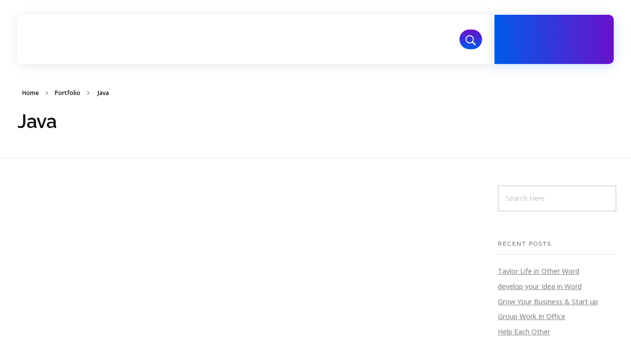

--- FILE ---
content_type: text/html; charset=UTF-8
request_url: https://www.itechnet.co/portfolio-tag/java/
body_size: 23269
content:
<!DOCTYPE html> <!--[if IE 9 ]><html class="no-js oldie ie9 ie" lang="en-US" > <![endif]--> <!--[if (gt IE 9)|!(IE)]><!--><html class="no-js" lang="en-US" > <!--<![endif]--><head><meta charset="UTF-8" ><script>if(navigator.userAgent.match(/MSIE|Internet Explorer/i)||navigator.userAgent.match(/Trident\/7\..*?rv:11/i)){var href=document.location.href;if(!href.match(/[?&]nowprocket/)){if(href.indexOf("?")==-1){if(href.indexOf("#")==-1){document.location.href=href+"?nowprocket=1"}else{document.location.href=href.replace("#","?nowprocket=1#")}}else{if(href.indexOf("#")==-1){document.location.href=href+"&nowprocket=1"}else{document.location.href=href.replace("#","&nowprocket=1#")}}}}</script><script>class RocketLazyLoadScripts{constructor(e){this.triggerEvents=e,this.eventOptions={passive:!0},this.userEventListener=this.triggerListener.bind(this),this.delayedScripts={normal:[],async:[],defer:[]},this.allJQueries=[]}_addUserInteractionListener(e){this.triggerEvents.forEach((t=>window.addEventListener(t,e.userEventListener,e.eventOptions)))}_removeUserInteractionListener(e){this.triggerEvents.forEach((t=>window.removeEventListener(t,e.userEventListener,e.eventOptions)))}triggerListener(){this._removeUserInteractionListener(this),"loading"===document.readyState?document.addEventListener("DOMContentLoaded",this._loadEverythingNow.bind(this)):this._loadEverythingNow()}async _loadEverythingNow(){this._delayEventListeners(),this._delayJQueryReady(this),this._handleDocumentWrite(),this._registerAllDelayedScripts(),this._preloadAllScripts(),await this._loadScriptsFromList(this.delayedScripts.normal),await this._loadScriptsFromList(this.delayedScripts.defer),await this._loadScriptsFromList(this.delayedScripts.async),await this._triggerDOMContentLoaded(),await this._triggerWindowLoad(),window.dispatchEvent(new Event("rocket-allScriptsLoaded"))}_registerAllDelayedScripts(){document.querySelectorAll("script[type=rocketlazyloadscript]").forEach((e=>{e.hasAttribute("src")?e.hasAttribute("async")&&!1!==e.async?this.delayedScripts.async.push(e):e.hasAttribute("defer")&&!1!==e.defer||"module"===e.getAttribute("data-rocket-type")?this.delayedScripts.defer.push(e):this.delayedScripts.normal.push(e):this.delayedScripts.normal.push(e)}))}async _transformScript(e){return await this._requestAnimFrame(),new Promise((t=>{const n=document.createElement("script");let r;[...e.attributes].forEach((e=>{let t=e.nodeName;"type"!==t&&("data-rocket-type"===t&&(t="type",r=e.nodeValue),n.setAttribute(t,e.nodeValue))})),e.hasAttribute("src")?(n.addEventListener("load",t),n.addEventListener("error",t)):(n.text=e.text,t()),e.parentNode.replaceChild(n,e)}))}async _loadScriptsFromList(e){const t=e.shift();return t?(await this._transformScript(t),this._loadScriptsFromList(e)):Promise.resolve()}_preloadAllScripts(){var e=document.createDocumentFragment();[...this.delayedScripts.normal,...this.delayedScripts.defer,...this.delayedScripts.async].forEach((t=>{const n=t.getAttribute("src");if(n){const t=document.createElement("link");t.href=n,t.rel="preload",t.as="script",e.appendChild(t)}})),document.head.appendChild(e)}_delayEventListeners(){let e={};function t(t,n){!function(t){function n(n){return e[t].eventsToRewrite.indexOf(n)>=0?"rocket-"+n:n}e[t]||(e[t]={originalFunctions:{add:t.addEventListener,remove:t.removeEventListener},eventsToRewrite:[]},t.addEventListener=function(){arguments[0]=n(arguments[0]),e[t].originalFunctions.add.apply(t,arguments)},t.removeEventListener=function(){arguments[0]=n(arguments[0]),e[t].originalFunctions.remove.apply(t,arguments)})}(t),e[t].eventsToRewrite.push(n)}function n(e,t){let n=e[t];Object.defineProperty(e,t,{get:()=>n||function(){},set(r){e["rocket"+t]=n=r}})}t(document,"DOMContentLoaded"),t(window,"DOMContentLoaded"),t(window,"load"),t(window,"pageshow"),t(document,"readystatechange"),n(document,"onreadystatechange"),n(window,"onload"),n(window,"onpageshow")}_delayJQueryReady(e){let t=window.jQuery;Object.defineProperty(window,"jQuery",{get:()=>t,set(n){if(n&&n.fn&&!e.allJQueries.includes(n)){n.fn.ready=n.fn.init.prototype.ready=function(t){e.domReadyFired?t.bind(document)(n):document.addEventListener("rocket-DOMContentLoaded",(()=>t.bind(document)(n)))};const t=n.fn.on;n.fn.on=n.fn.init.prototype.on=function(){if(this[0]===window){function e(e){return e.split(" ").map((e=>"load"===e||0===e.indexOf("load.")?"rocket-jquery-load":e)).join(" ")}"string"==typeof arguments[0]||arguments[0]instanceof String?arguments[0]=e(arguments[0]):"object"==typeof arguments[0]&&Object.keys(arguments[0]).forEach((t=>{delete Object.assign(arguments[0],{[e(t)]:arguments[0][t]})[t]}))}return t.apply(this,arguments),this},e.allJQueries.push(n)}t=n}})}async _triggerDOMContentLoaded(){this.domReadyFired=!0,await this._requestAnimFrame(),document.dispatchEvent(new Event("rocket-DOMContentLoaded")),await this._requestAnimFrame(),window.dispatchEvent(new Event("rocket-DOMContentLoaded")),await this._requestAnimFrame(),document.dispatchEvent(new Event("rocket-readystatechange")),await this._requestAnimFrame(),document.rocketonreadystatechange&&document.rocketonreadystatechange()}async _triggerWindowLoad(){await this._requestAnimFrame(),window.dispatchEvent(new Event("rocket-load")),await this._requestAnimFrame(),window.rocketonload&&window.rocketonload(),await this._requestAnimFrame(),this.allJQueries.forEach((e=>e(window).trigger("rocket-jquery-load"))),window.dispatchEvent(new Event("rocket-pageshow")),await this._requestAnimFrame(),window.rocketonpageshow&&window.rocketonpageshow()}_handleDocumentWrite(){const e=new Map;document.write=document.writeln=function(t){const n=document.currentScript,r=document.createRange(),i=n.parentElement;let o=e.get(n);void 0===o&&(o=n.nextSibling,e.set(n,o));const a=document.createDocumentFragment();r.setStart(a,0),a.appendChild(r.createContextualFragment(t)),i.insertBefore(a,o)}}async _requestAnimFrame(){return new Promise((e=>requestAnimationFrame(e)))}static run(){const e=new RocketLazyLoadScripts(["keydown","mousemove","touchmove","touchstart","touchend","wheel"]);e._addUserInteractionListener(e)}}RocketLazyLoadScripts.run();</script> <meta http-equiv="X-UA-Compatible" content="IE=edge"><meta name="viewport"   content="initial-scale=1,user-scalable=no,width=device-width"><title>Java &#8211; ITechNet</title><link rel="stylesheet" media="print" onload="this.onload=null;this.media='all';" id="ao_optimized_gfonts" href="https://fonts.googleapis.com/css?family=Raleway%3A100%2C100italic%2C200%2C200italic%2C300%2C300italic%2C400%2C400italic%2C500%2C500italic%2C600%2C600italic%2C700%2C700italic%2C800%2C800italic%2C900%2C900italic%7COpen+Sans%3A100%2C100italic%2C200%2C200italic%2C300%2C300italic%2C400%2C400italic%2C500%2C500italic%2C600%2C600italic%2C700%2C700italic%2C800%2C800italic%2C900%2C900italic%7CNunito%3A100%2C100italic%2C200%2C200italic%2C300%2C300italic%2C400%2C400italic%2C500%2C500italic%2C600%2C600italic%2C700%2C700italic%2C800%2C800italic%2C900%2C900italic%7CRoboto%3A100%2C100italic%2C200%2C200italic%2C300%2C300italic%2C400%2C400italic%2C500%2C500italic%2C600%2C600italic%2C700%2C700italic%2C800%2C800italic%2C900%2C900italic%7CRoboto+Slab%3A100%2C100italic%2C200%2C200italic%2C300%2C300italic%2C400%2C400italic%2C500%2C500italic%2C600%2C600italic%2C700%2C700italic%2C800%2C800italic%2C900%2C900italic&amp;display=swap"><link rel="stylesheet" href="https://www.itechnet.co/wp-content/cache/min/1/ebfc968d645af3e743183babdeffd408.css" media="all" data-minify="1" /><meta name='robots' content='max-image-preview:large' /><link href='https://fonts.gstatic.com' crossorigin='anonymous' rel='preconnect' /><link rel="alternate" type="application/rss+xml" title="ITechNet &raquo; Feed" href="https://www.itechnet.co/feed/" /><link rel="alternate" type="application/rss+xml" title="ITechNet &raquo; Comments Feed" href="https://www.itechnet.co/comments/feed/" /><link rel="alternate" type="application/rss+xml" title="ITechNet &raquo; Java Portfolio Tag Feed" href="https://www.itechnet.co/portfolio-tag/java/feed/" /> <script type="rocketlazyloadscript">window._wpemojiSettings = {"baseUrl":"https:\/\/s.w.org\/images\/core\/emoji\/14.0.0\/72x72\/","ext":".png","svgUrl":"https:\/\/s.w.org\/images\/core\/emoji\/14.0.0\/svg\/","svgExt":".svg","source":{"concatemoji":"https:\/\/www.itechnet.co\/wp-includes\/js\/wp-emoji-release.min.js?ver=6.4.7"}};
/*! This file is auto-generated */
!function(i,n){var o,s,e;function c(e){try{var t={supportTests:e,timestamp:(new Date).valueOf()};sessionStorage.setItem(o,JSON.stringify(t))}catch(e){}}function p(e,t,n){e.clearRect(0,0,e.canvas.width,e.canvas.height),e.fillText(t,0,0);var t=new Uint32Array(e.getImageData(0,0,e.canvas.width,e.canvas.height).data),r=(e.clearRect(0,0,e.canvas.width,e.canvas.height),e.fillText(n,0,0),new Uint32Array(e.getImageData(0,0,e.canvas.width,e.canvas.height).data));return t.every(function(e,t){return e===r[t]})}function u(e,t,n){switch(t){case"flag":return n(e,"\ud83c\udff3\ufe0f\u200d\u26a7\ufe0f","\ud83c\udff3\ufe0f\u200b\u26a7\ufe0f")?!1:!n(e,"\ud83c\uddfa\ud83c\uddf3","\ud83c\uddfa\u200b\ud83c\uddf3")&&!n(e,"\ud83c\udff4\udb40\udc67\udb40\udc62\udb40\udc65\udb40\udc6e\udb40\udc67\udb40\udc7f","\ud83c\udff4\u200b\udb40\udc67\u200b\udb40\udc62\u200b\udb40\udc65\u200b\udb40\udc6e\u200b\udb40\udc67\u200b\udb40\udc7f");case"emoji":return!n(e,"\ud83e\udef1\ud83c\udffb\u200d\ud83e\udef2\ud83c\udfff","\ud83e\udef1\ud83c\udffb\u200b\ud83e\udef2\ud83c\udfff")}return!1}function f(e,t,n){var r="undefined"!=typeof WorkerGlobalScope&&self instanceof WorkerGlobalScope?new OffscreenCanvas(300,150):i.createElement("canvas"),a=r.getContext("2d",{willReadFrequently:!0}),o=(a.textBaseline="top",a.font="600 32px Arial",{});return e.forEach(function(e){o[e]=t(a,e,n)}),o}function t(e){var t=i.createElement("script");t.src=e,t.defer=!0,i.head.appendChild(t)}"undefined"!=typeof Promise&&(o="wpEmojiSettingsSupports",s=["flag","emoji"],n.supports={everything:!0,everythingExceptFlag:!0},e=new Promise(function(e){i.addEventListener("DOMContentLoaded",e,{once:!0})}),new Promise(function(t){var n=function(){try{var e=JSON.parse(sessionStorage.getItem(o));if("object"==typeof e&&"number"==typeof e.timestamp&&(new Date).valueOf()<e.timestamp+604800&&"object"==typeof e.supportTests)return e.supportTests}catch(e){}return null}();if(!n){if("undefined"!=typeof Worker&&"undefined"!=typeof OffscreenCanvas&&"undefined"!=typeof URL&&URL.createObjectURL&&"undefined"!=typeof Blob)try{var e="postMessage("+f.toString()+"("+[JSON.stringify(s),u.toString(),p.toString()].join(",")+"));",r=new Blob([e],{type:"text/javascript"}),a=new Worker(URL.createObjectURL(r),{name:"wpTestEmojiSupports"});return void(a.onmessage=function(e){c(n=e.data),a.terminate(),t(n)})}catch(e){}c(n=f(s,u,p))}t(n)}).then(function(e){for(var t in e)n.supports[t]=e[t],n.supports.everything=n.supports.everything&&n.supports[t],"flag"!==t&&(n.supports.everythingExceptFlag=n.supports.everythingExceptFlag&&n.supports[t]);n.supports.everythingExceptFlag=n.supports.everythingExceptFlag&&!n.supports.flag,n.DOMReady=!1,n.readyCallback=function(){n.DOMReady=!0}}).then(function(){return e}).then(function(){var e;n.supports.everything||(n.readyCallback(),(e=n.source||{}).concatemoji?t(e.concatemoji):e.wpemoji&&e.twemoji&&(t(e.twemoji),t(e.wpemoji)))}))}((window,document),window._wpemojiSettings);</script> <style id='wp-emoji-styles-inline-css'>img.wp-smiley, img.emoji {
		display: inline !important;
		border: none !important;
		box-shadow: none !important;
		height: 1em !important;
		width: 1em !important;
		margin: 0 0.07em !important;
		vertical-align: -0.1em !important;
		background: none !important;
		padding: 0 !important;
	}</style><style id='safe-svg-svg-icon-style-inline-css'>.safe-svg-cover{text-align:center}.safe-svg-cover .safe-svg-inside{display:inline-block;max-width:100%}.safe-svg-cover svg{height:100%;max-height:100%;max-width:100%;width:100%}</style><style id='classic-theme-styles-inline-css'>/*! This file is auto-generated */
.wp-block-button__link{color:#fff;background-color:#32373c;border-radius:9999px;box-shadow:none;text-decoration:none;padding:calc(.667em + 2px) calc(1.333em + 2px);font-size:1.125em}.wp-block-file__button{background:#32373c;color:#fff;text-decoration:none}</style><style id='global-styles-inline-css'>body{--wp--preset--color--black: #000000;--wp--preset--color--cyan-bluish-gray: #abb8c3;--wp--preset--color--white: #ffffff;--wp--preset--color--pale-pink: #f78da7;--wp--preset--color--vivid-red: #cf2e2e;--wp--preset--color--luminous-vivid-orange: #ff6900;--wp--preset--color--luminous-vivid-amber: #fcb900;--wp--preset--color--light-green-cyan: #7bdcb5;--wp--preset--color--vivid-green-cyan: #00d084;--wp--preset--color--pale-cyan-blue: #8ed1fc;--wp--preset--color--vivid-cyan-blue: #0693e3;--wp--preset--color--vivid-purple: #9b51e0;--wp--preset--gradient--vivid-cyan-blue-to-vivid-purple: linear-gradient(135deg,rgba(6,147,227,1) 0%,rgb(155,81,224) 100%);--wp--preset--gradient--light-green-cyan-to-vivid-green-cyan: linear-gradient(135deg,rgb(122,220,180) 0%,rgb(0,208,130) 100%);--wp--preset--gradient--luminous-vivid-amber-to-luminous-vivid-orange: linear-gradient(135deg,rgba(252,185,0,1) 0%,rgba(255,105,0,1) 100%);--wp--preset--gradient--luminous-vivid-orange-to-vivid-red: linear-gradient(135deg,rgba(255,105,0,1) 0%,rgb(207,46,46) 100%);--wp--preset--gradient--very-light-gray-to-cyan-bluish-gray: linear-gradient(135deg,rgb(238,238,238) 0%,rgb(169,184,195) 100%);--wp--preset--gradient--cool-to-warm-spectrum: linear-gradient(135deg,rgb(74,234,220) 0%,rgb(151,120,209) 20%,rgb(207,42,186) 40%,rgb(238,44,130) 60%,rgb(251,105,98) 80%,rgb(254,248,76) 100%);--wp--preset--gradient--blush-light-purple: linear-gradient(135deg,rgb(255,206,236) 0%,rgb(152,150,240) 100%);--wp--preset--gradient--blush-bordeaux: linear-gradient(135deg,rgb(254,205,165) 0%,rgb(254,45,45) 50%,rgb(107,0,62) 100%);--wp--preset--gradient--luminous-dusk: linear-gradient(135deg,rgb(255,203,112) 0%,rgb(199,81,192) 50%,rgb(65,88,208) 100%);--wp--preset--gradient--pale-ocean: linear-gradient(135deg,rgb(255,245,203) 0%,rgb(182,227,212) 50%,rgb(51,167,181) 100%);--wp--preset--gradient--electric-grass: linear-gradient(135deg,rgb(202,248,128) 0%,rgb(113,206,126) 100%);--wp--preset--gradient--midnight: linear-gradient(135deg,rgb(2,3,129) 0%,rgb(40,116,252) 100%);--wp--preset--font-size--small: 13px;--wp--preset--font-size--medium: 20px;--wp--preset--font-size--large: 36px;--wp--preset--font-size--x-large: 42px;--wp--preset--spacing--20: 0.44rem;--wp--preset--spacing--30: 0.67rem;--wp--preset--spacing--40: 1rem;--wp--preset--spacing--50: 1.5rem;--wp--preset--spacing--60: 2.25rem;--wp--preset--spacing--70: 3.38rem;--wp--preset--spacing--80: 5.06rem;--wp--preset--shadow--natural: 6px 6px 9px rgba(0, 0, 0, 0.2);--wp--preset--shadow--deep: 12px 12px 50px rgba(0, 0, 0, 0.4);--wp--preset--shadow--sharp: 6px 6px 0px rgba(0, 0, 0, 0.2);--wp--preset--shadow--outlined: 6px 6px 0px -3px rgba(255, 255, 255, 1), 6px 6px rgba(0, 0, 0, 1);--wp--preset--shadow--crisp: 6px 6px 0px rgba(0, 0, 0, 1);}:where(.is-layout-flex){gap: 0.5em;}:where(.is-layout-grid){gap: 0.5em;}body .is-layout-flow > .alignleft{float: left;margin-inline-start: 0;margin-inline-end: 2em;}body .is-layout-flow > .alignright{float: right;margin-inline-start: 2em;margin-inline-end: 0;}body .is-layout-flow > .aligncenter{margin-left: auto !important;margin-right: auto !important;}body .is-layout-constrained > .alignleft{float: left;margin-inline-start: 0;margin-inline-end: 2em;}body .is-layout-constrained > .alignright{float: right;margin-inline-start: 2em;margin-inline-end: 0;}body .is-layout-constrained > .aligncenter{margin-left: auto !important;margin-right: auto !important;}body .is-layout-constrained > :where(:not(.alignleft):not(.alignright):not(.alignfull)){max-width: var(--wp--style--global--content-size);margin-left: auto !important;margin-right: auto !important;}body .is-layout-constrained > .alignwide{max-width: var(--wp--style--global--wide-size);}body .is-layout-flex{display: flex;}body .is-layout-flex{flex-wrap: wrap;align-items: center;}body .is-layout-flex > *{margin: 0;}body .is-layout-grid{display: grid;}body .is-layout-grid > *{margin: 0;}:where(.wp-block-columns.is-layout-flex){gap: 2em;}:where(.wp-block-columns.is-layout-grid){gap: 2em;}:where(.wp-block-post-template.is-layout-flex){gap: 1.25em;}:where(.wp-block-post-template.is-layout-grid){gap: 1.25em;}.has-black-color{color: var(--wp--preset--color--black) !important;}.has-cyan-bluish-gray-color{color: var(--wp--preset--color--cyan-bluish-gray) !important;}.has-white-color{color: var(--wp--preset--color--white) !important;}.has-pale-pink-color{color: var(--wp--preset--color--pale-pink) !important;}.has-vivid-red-color{color: var(--wp--preset--color--vivid-red) !important;}.has-luminous-vivid-orange-color{color: var(--wp--preset--color--luminous-vivid-orange) !important;}.has-luminous-vivid-amber-color{color: var(--wp--preset--color--luminous-vivid-amber) !important;}.has-light-green-cyan-color{color: var(--wp--preset--color--light-green-cyan) !important;}.has-vivid-green-cyan-color{color: var(--wp--preset--color--vivid-green-cyan) !important;}.has-pale-cyan-blue-color{color: var(--wp--preset--color--pale-cyan-blue) !important;}.has-vivid-cyan-blue-color{color: var(--wp--preset--color--vivid-cyan-blue) !important;}.has-vivid-purple-color{color: var(--wp--preset--color--vivid-purple) !important;}.has-black-background-color{background-color: var(--wp--preset--color--black) !important;}.has-cyan-bluish-gray-background-color{background-color: var(--wp--preset--color--cyan-bluish-gray) !important;}.has-white-background-color{background-color: var(--wp--preset--color--white) !important;}.has-pale-pink-background-color{background-color: var(--wp--preset--color--pale-pink) !important;}.has-vivid-red-background-color{background-color: var(--wp--preset--color--vivid-red) !important;}.has-luminous-vivid-orange-background-color{background-color: var(--wp--preset--color--luminous-vivid-orange) !important;}.has-luminous-vivid-amber-background-color{background-color: var(--wp--preset--color--luminous-vivid-amber) !important;}.has-light-green-cyan-background-color{background-color: var(--wp--preset--color--light-green-cyan) !important;}.has-vivid-green-cyan-background-color{background-color: var(--wp--preset--color--vivid-green-cyan) !important;}.has-pale-cyan-blue-background-color{background-color: var(--wp--preset--color--pale-cyan-blue) !important;}.has-vivid-cyan-blue-background-color{background-color: var(--wp--preset--color--vivid-cyan-blue) !important;}.has-vivid-purple-background-color{background-color: var(--wp--preset--color--vivid-purple) !important;}.has-black-border-color{border-color: var(--wp--preset--color--black) !important;}.has-cyan-bluish-gray-border-color{border-color: var(--wp--preset--color--cyan-bluish-gray) !important;}.has-white-border-color{border-color: var(--wp--preset--color--white) !important;}.has-pale-pink-border-color{border-color: var(--wp--preset--color--pale-pink) !important;}.has-vivid-red-border-color{border-color: var(--wp--preset--color--vivid-red) !important;}.has-luminous-vivid-orange-border-color{border-color: var(--wp--preset--color--luminous-vivid-orange) !important;}.has-luminous-vivid-amber-border-color{border-color: var(--wp--preset--color--luminous-vivid-amber) !important;}.has-light-green-cyan-border-color{border-color: var(--wp--preset--color--light-green-cyan) !important;}.has-vivid-green-cyan-border-color{border-color: var(--wp--preset--color--vivid-green-cyan) !important;}.has-pale-cyan-blue-border-color{border-color: var(--wp--preset--color--pale-cyan-blue) !important;}.has-vivid-cyan-blue-border-color{border-color: var(--wp--preset--color--vivid-cyan-blue) !important;}.has-vivid-purple-border-color{border-color: var(--wp--preset--color--vivid-purple) !important;}.has-vivid-cyan-blue-to-vivid-purple-gradient-background{background: var(--wp--preset--gradient--vivid-cyan-blue-to-vivid-purple) !important;}.has-light-green-cyan-to-vivid-green-cyan-gradient-background{background: var(--wp--preset--gradient--light-green-cyan-to-vivid-green-cyan) !important;}.has-luminous-vivid-amber-to-luminous-vivid-orange-gradient-background{background: var(--wp--preset--gradient--luminous-vivid-amber-to-luminous-vivid-orange) !important;}.has-luminous-vivid-orange-to-vivid-red-gradient-background{background: var(--wp--preset--gradient--luminous-vivid-orange-to-vivid-red) !important;}.has-very-light-gray-to-cyan-bluish-gray-gradient-background{background: var(--wp--preset--gradient--very-light-gray-to-cyan-bluish-gray) !important;}.has-cool-to-warm-spectrum-gradient-background{background: var(--wp--preset--gradient--cool-to-warm-spectrum) !important;}.has-blush-light-purple-gradient-background{background: var(--wp--preset--gradient--blush-light-purple) !important;}.has-blush-bordeaux-gradient-background{background: var(--wp--preset--gradient--blush-bordeaux) !important;}.has-luminous-dusk-gradient-background{background: var(--wp--preset--gradient--luminous-dusk) !important;}.has-pale-ocean-gradient-background{background: var(--wp--preset--gradient--pale-ocean) !important;}.has-electric-grass-gradient-background{background: var(--wp--preset--gradient--electric-grass) !important;}.has-midnight-gradient-background{background: var(--wp--preset--gradient--midnight) !important;}.has-small-font-size{font-size: var(--wp--preset--font-size--small) !important;}.has-medium-font-size{font-size: var(--wp--preset--font-size--medium) !important;}.has-large-font-size{font-size: var(--wp--preset--font-size--large) !important;}.has-x-large-font-size{font-size: var(--wp--preset--font-size--x-large) !important;}
.wp-block-navigation a:where(:not(.wp-element-button)){color: inherit;}
:where(.wp-block-post-template.is-layout-flex){gap: 1.25em;}:where(.wp-block-post-template.is-layout-grid){gap: 1.25em;}
:where(.wp-block-columns.is-layout-flex){gap: 2em;}:where(.wp-block-columns.is-layout-grid){gap: 2em;}
.wp-block-pullquote{font-size: 1.5em;line-height: 1.6;}</style><link rel="preconnect" href="https://fonts.gstatic.com/" crossorigin><script type="rocketlazyloadscript" src="https://www.itechnet.co/wp-includes/js/jquery/jquery.min.js?ver=3.7.1" id="jquery-core-js"></script> <script type="rocketlazyloadscript" src="https://www.itechnet.co/wp-includes/js/jquery/jquery-migrate.min.js?ver=3.4.1" id="jquery-migrate-js"></script> <script type="rocketlazyloadscript" data-minify="1" src="https://www.itechnet.co/wp-content/cache/min/1/wp-content/plugins/auxin-pro-tools/admin/assets/js/elementor/widgets.js?ver=1711574681" id="auxin-elementor-pro-widgets-js"></script> <script type="rocketlazyloadscript" data-minify="1" src="https://www.itechnet.co/wp-content/cache/min/1/wp-content/plugins/masterslider/includes/modules/elementor/assets/js/elementor-widgets.js?ver=1711574681" id="masterslider-elementor-widgets-js"></script> <script id="auxin-modernizr-js-extra">var auxin = {"ajax_url":"https:\/\/www.itechnet.co\/wp-admin\/admin-ajax.php","is_rtl":"","is_reponsive":"1","is_framed":"","frame_width":"20","wpml_lang":"en","uploadbaseurl":"http:\/\/www.itechnet.co\/wp-content\/uploads","nonce":"1825c549c8"};</script> <script type="rocketlazyloadscript" id="auxin-modernizr-js-before">/* < ![CDATA[ */
function auxinNS(n){for(var e=n.split("."),a=window,i="",r=e.length,t=0;r>t;t++)"window"!=e[t]&&(i=e[t],a[i]=a[i]||{},a=a[i]);return a;}
/* ]]> */</script> <script type="rocketlazyloadscript" src="https://www.itechnet.co/wp-content/themes/phlox-pro/js/solo/modernizr-custom.min.js?ver=5.15.5" id="auxin-modernizr-js"></script> <link rel="https://api.w.org/" href="https://www.itechnet.co/wp-json/" /><link rel="alternate" type="application/json" href="https://www.itechnet.co/wp-json/wp/v2/portfolio-tag/41" /><link rel="EditURI" type="application/rsd+xml" title="RSD" href="https://www.itechnet.co/xmlrpc.php?rsd" /><meta name="generator" content="WordPress 6.4.7" /> <script type="rocketlazyloadscript">var ms_grabbing_curosr='https://www.itechnet.co/wp-content/plugins/masterslider/public/assets/css/common/grabbing.cur',ms_grab_curosr='https://www.itechnet.co/wp-content/plugins/masterslider/public/assets/css/common/grab.cur';</script> <meta name="generator" content="MasterSlider 3.6.1 - Responsive Touch Image Slider" /><meta name="theme-color" content="rgb(0, 91, 234)" /><meta name="msapplication-navbutton-color" content="rgb(0, 91, 234)" /><meta name="apple-mobile-web-app-capable" content="yes"><meta name="apple-mobile-web-app-status-bar-style" content="black-translucent"><meta name="generator" content="Elementor 3.20.3; features: e_optimized_assets_loading, e_optimized_css_loading, additional_custom_breakpoints, block_editor_assets_optimize, e_image_loading_optimization; settings: css_print_method-external, google_font-enabled, font_display-swap"><style>.recentcomments a{display:inline !important;padding:0 !important;margin:0 !important;}</style><link rel="icon" href="https://www.itechnet.co/wp-content/uploads/2020/03/ico-150x150.jpg" sizes="32x32" /><link rel="icon" href="https://www.itechnet.co/wp-content/uploads/2020/03/ico.jpg" sizes="192x192" /><link rel="apple-touch-icon" href="https://www.itechnet.co/wp-content/uploads/2020/03/ico.jpg" /><meta name="msapplication-TileImage" content="https://www.itechnet.co/wp-content/uploads/2020/03/ico.jpg" /><style id="wp-custom-css">@media (max-width: 1024px){
.elementor-37 .elementor-element.elementor-element-268b012 .aux-menu-depth-0>.aux-item-content {
    font-size: 15px;
    display: block;
}
.aux-fs-popup .aux-panel-close {
    right: unset;
    left: 0;
}
}
.elementor-48 .elementor-element.elementor-element-b5bef6e .entry-main {
    padding: 15px 0 10px 40px !important;
}



.elementor-48 .elementor-element.elementor-element-b5bef6e .entry-title::before {
    left: -33px !important;
    right: auto !important;

}
.elementor-48 .elementor-element.elementor-element-b5bef6e .entry-title::before {
    margin-right: 10px !important;
	margin-left: auto !important;}</style><noscript><style id="rocket-lazyload-nojs-css">.rll-youtube-player, [data-lazy-src]{display:none !important;}</style></noscript></head><body class="archive tax-portfolio-tag term-java term-41 wp-custom-logo auxin-pro _masterslider _msp_version_3.6.1 elementor-default elementor-kit-10 phlox-pro aux-dom-unready aux-full-width aux-resp aux-s-fhd  aux-page-animation-off _auxels"  data-framed=""><div id="inner-body"><header class="aux-elementor-header" id="site-elementor-header" itemscope="itemscope" itemtype="https://schema.org/WPHeader" data-sticky-height="80"  ><div class="aux-wrapper"><div class="aux-header aux-header-elements-wrapper"><div data-elementor-type="header" data-elementor-id="37" class="elementor elementor-37"><div class="elementor-section-wrap"><section class="elementor-section elementor-top-section elementor-element elementor-element-1412443 aux-corporate-header elementor-section-content-middle elementor-section-boxed elementor-section-height-default elementor-section-height-default" data-id="1412443" data-element_type="section"><div class="elementor-container elementor-column-gap-no"><div class="aux-parallax-section elementor-column elementor-col-50 elementor-top-column elementor-element elementor-element-16ef858" data-id="16ef858" data-element_type="column" data-settings="{&quot;background_background&quot;:&quot;classic&quot;}"><div class="elementor-widget-wrap elementor-element-populated"><div class="elementor-element elementor-element-a265494 elementor-widget__width-auto aux-appear-watch-animation aux-fade-in-right elementor-widget elementor-widget-aux_logo" data-id="a265494" data-element_type="widget" data-widget_type="aux_logo.default"><div class="elementor-widget-container"><div class="aux-widget-logo"><a class="aux-logo-anchor aux-has-logo" title="ITechNet" href="https://www.itechnet.co/"><img width="204" height="74" src="data:image/svg+xml,%3Csvg%20xmlns='http://www.w3.org/2000/svg'%20viewBox='0%200%20204%2074'%3E%3C/svg%3E" class="aux-attachment aux-featured-image attachment-204x74 aux-attachment-id-77 " alt="itechneg-logo2" data-ratio="2.76" data-original-w="204" data-lazy-src="https://www.itechnet.co/wp-content/uploads/2021/03/itechneg-logo2.png" /><noscript><img width="204" height="74" src="https://www.itechnet.co/wp-content/uploads/2021/03/itechneg-logo2.png" class="aux-attachment aux-featured-image attachment-204x74 aux-attachment-id-77 " alt="itechneg-logo2" data-ratio="2.76" data-original-w="204" /></noscript></a><section class="aux-logo-text"><h3 class="site-title"><a href="https://www.itechnet.co/" title="ITechNet">ITechNet</a></h3></section></div></div></div><div class="elementor-element elementor-element-268b012 elementor-widget__width-auto elementor-widget-tablet__width-auto aux-appear-watch-animation aux-scale-down elementor-widget elementor-widget-aux_menu_box" data-id="268b012" data-element_type="widget" data-widget_type="aux_menu_box.default"><div class="elementor-widget-container"><div class="aux-elementor-header-menu aux-nav-menu-element aux-nav-menu-element-268b012"><div class="aux-burger-box" data-target-panel="overlay" data-target-content=".elementor-element-268b012 .aux-master-menu"><div class="aux-burger aux-regular-small"><span class="mid-line"></span></div></div><nav id="master-menu-elementor-268b012" class="menu-header-menu-container"><ul id="menu-header-menu" class="aux-master-menu aux-no-js aux-skin-classic aux-horizontal" data-type="horizontal"  data-switch-type="toggle" data-switch-parent=".elementor-element-268b012 .aux-fs-popup .aux-fs-menu" data-switch-width="1330"  ><li id="menu-item-49" class="a1i0s0 menu-item menu-item-type-post_type menu-item-object-page menu-item-home menu-item-49 aux-menu-depth-0 aux-menu-root-1 aux-menu-item"> <a href="https://www.itechnet.co/" class="aux-item-content"> <span class="aux-menu-label">Home</span> </a></li><li id="menu-item-51" class="a1i0s0 menu-item menu-item-type-post_type menu-item-object-page menu-item-51 aux-menu-depth-0 aux-menu-root-2 aux-menu-item"> <a href="https://www.itechnet.co/services/" class="aux-item-content"> <span class="aux-menu-label">Services</span> </a></li><li id="menu-item-52" class="a1i0s0 menu-item menu-item-type-post_type menu-item-object-page menu-item-52 aux-menu-depth-0 aux-menu-root-3 aux-menu-item"> <a href="https://www.itechnet.co/projects/" class="aux-item-content"> <span class="aux-menu-label">Projects</span> </a></li><li id="menu-item-319" class="menu-item menu-item-type-post_type menu-item-object-page menu-item-319 aux-menu-depth-0 aux-menu-root-4 aux-menu-item"> <a href="https://www.itechnet.co/teams/" class="aux-item-content"> <span class="aux-menu-label">Teams</span> </a></li><li id="menu-item-53" class="a1i0s0 menu-item menu-item-type-post_type menu-item-object-page menu-item-53 aux-menu-depth-0 aux-menu-root-5 aux-menu-item"> <a href="https://www.itechnet.co/blog/" class="aux-item-content"> <span class="aux-menu-label">Blog</span> </a></li><li id="menu-item-50" class="a1i0s0 menu-item menu-item-type-post_type menu-item-object-page menu-item-50 aux-menu-depth-0 aux-menu-root-6 aux-menu-item"> <a href="https://www.itechnet.co/about/" class="aux-item-content"> <span class="aux-menu-label">About</span> </a></li><li id="menu-item-54" class="a1i0s0 menu-item menu-item-type-post_type menu-item-object-page menu-item-54 aux-menu-depth-0 aux-menu-root-7 aux-menu-item"> <a href="https://www.itechnet.co/contact/" class="aux-item-content"> <span class="aux-menu-label">Contact</span> </a></li></ul></nav><section class="aux-fs-popup aux-fs-menu-layout-center aux-indicator"><div class="aux-panel-close"><div class="aux-close aux-cross-symbol aux-thick-medium"></div></div><div class="aux-fs-menu" data-menu-title=""></div></section></div><style>@media only screen and (min-width: 1331px) { .elementor-element-268b012 .aux-burger-box { display: none } }</style></div></div><div class="elementor-element elementor-element-a5592df elementor-widget__width-auto elementor-widget elementor-widget-aux_modern_search" data-id="a5592df" data-element_type="widget" data-widget_type="aux_modern_search.default"><div class="elementor-widget-container"><div class="aux-modern-search"><div class="aux-modern-search-wrapper" > <button class="aux-search-submit aux-search-fullscreen" data-target=".aux-search-popup-a5592df" > <i class="auxicon-search-4 auxicon"></i> <span class="aux-submit-text" ></span> </button></div><div class="aux-search-popup aux-search-popup-a5592df"><div class="aux-panel-close"><div class="aux-close aux-cross-symbol aux-thick-medium"></div></div><div class="aux-search-popup-content"><div class="aux-search-form aux-search-ajax"><form action="https://www.itechnet.co/" method="get" ><div class="aux-search-input-form"> <input type="text" class="aux-search-field" placeholder="" name="s" autocomplete="off" data-post-types="[&quot;post&quot;]" /> <input type="hidden" name='post_type' value="post"><div class="aux-submit-icon-container auxicon-search-4"> <input type="submit" class="aux-iconic-search-submit" value="Search" ></div></div></form></div><div class="aux-search-ajax-container"><div class="aux-search-ajax-output"></div><div class="aux-loading-spinner aux-spinner-hide"><div class="aux-loading-loop"> <svg class="aux-circle" width="100%" height="100%" viewBox="0 0 42 42"> <circle class="aux-stroke-bg" r="20" cx="21" cy="21" fill="none"></circle> <circle class="aux-progress" r="20" cx="21" cy="21" fill="none" transform="rotate(-90 21 21)"></circle> </svg></div></div></div></div></div></div></div></div></div></div><div class="aux-parallax-section elementor-column elementor-col-50 elementor-top-column elementor-element elementor-element-9bb430a elementor-hidden-phone" data-id="9bb430a" data-element_type="column" data-settings="{&quot;background_background&quot;:&quot;gradient&quot;}"><div class="elementor-widget-wrap elementor-element-populated"><div class="elementor-element elementor-element-f1d6cf0 aux-appear-watch-animation aux-fade-in-left elementor-widget elementor-widget-aux_text" data-id="f1d6cf0" data-element_type="widget" data-widget_type="aux_text.default"><div class="elementor-widget-container"><section class="widget-container aux-widget-text aux-parent-au71268a37"><div class="aux-widget-advanced-text aux-wrap-style-simple aux-ico-pos-left aux-text-left aux-text-resp-left aux-text-color-dark aux-text-widget-bg-center  aux-text-padding-fix " ><div class="aux-text-widget-header "  ><div class="aux-ico-box aux-ico-large aux-ico-shape-circle aux-ico-clear "> <span class="aux-ico auxicon-headset-sound-streamline" > </span></div></div><div class="aux-text-inner aux-text-widget-content"><div class="widget-content"><p><a href="tel:+982171057484">+98 21 71057484</a></p></div></div></div><div class="aux-text-widget-footer"><div class="aux-border-shape-none "></div></div></section></div></div></div></div></div></section></div></div></div></div></header><header id="site-title" class="page-title-section"><div class="page-header aux-wrapper aux-boxed-container aux-top aux-dark" style="display:block; "   ><div class="aux-container" ><p class="aux-breadcrumbs"><span class="aux-breadcrumb-sep breadcrumb-icon auxicon-chevron-right-1"></span><span><a href="https://www.itechnet.co" title="Home">Home</a></span><span class="aux-breadcrumb-sep breadcrumb-icon auxicon-chevron-right-1"></span><span><a href="https://www.itechnet.co/portfolio/all/" title="Portfolio">Portfolio</a></span><span class="aux-breadcrumb-sep breadcrumb-icon auxicon-chevron-right-1"></span><span> Java</span></p><div class="aux-page-title-entry"><div class="aux-page-title-box"><section class="page-title-group" ><h1 class="page-title">Java</h1></section></div></div></div></div></header><main id="main" class="aux-main aux-territory aux-template-type-default aux-archive aux-tax list-portfolio aux-content-top-margin right-sidebar aux-has-sidebar aux-user-entry" ><div class="aux-wrapper"><div class="aux-container aux-fold clearfix"><div id="primary" class="aux-primary"><div class="content" role="main" data-target="archive"><section class="widget-container aux-widget-recent-portfolios aux-parent-aud0504c76" style="" ><div id="694164728a3d9" data-element-id="aud0504c76" class="aux-portfolio-columns aux-ajax-view aux-isotope-animated aux-isotope-layout aux-layout-grid aux-no-gutter aux-row aux-match-height aux-de-col4 aux-tb-col4 aux-mb-col1" data-lazyload="true" data-space="30" data-pagination="true" data-deeplink="false" data-slug="portfolio-694164728a220" data-perpage="12" data-layout="fitRows" data-reveal-transition-duration="600" data-reveal-between-delay="60" data-hide-transition-duration="600" data-hide-between-delay="30" data-num="12" data-order="desc" data-orderby="menu_order date" data-taxonomy="portfolio-tag" data-n="c3c0d115b0"><div class="aux-items-loading aux-loading-hide"><div class="aux-loading-loop"><svg class="aux-circle" width="100%" height="100%" viewBox="0 0 42 42"><circle class="aux-stroke-bg" r="20" cx="21" cy="21" fill="none"></circle><circle class="aux-progress" r="20" cx="21" cy="21" fill="none" transform="rotate(-90 21 21)"></circle></svg></div></div><div class="aux-iso-item aux-loading aux-col"><article class="post-2233 portfolio type-portfolio status-publish has-post-thumbnail hentry portfolio-cat-design portfolio-cat-ideation portfolio-cat-website portfolio-tag-ai portfolio-tag-ajax portfolio-tag-android portfolio-tag-ar portfolio-tag-css portfolio-tag-flutter portfolio-tag-ios portfolio-tag-java portfolio-tag-javascript portfolio-tag-jquery portfolio-tag-kotlin portfolio-tag-mysql portfolio-tag-php portfolio-tag-psd portfolio-tag-python portfolio-tag-react portfolio-tag-react-native portfolio-tag-responsive portfolio-tag-swift portfolio-tag-vr portfolio-filter-application portfolio-filter-business portfolio-filter-booking portfolio-filter-social-media portfolio-filter-website" ><div class=""><div class="entry-media "><div class="aux-media-frame aux-media-image"><a href="https://www.itechnet.co/portfolio/medical/"><img width="265" height="148" class="aux-attachment aux-featured-image attachment-265x148.4 aux-attachment-id-2235 " alt="med22" data-ratio="1.79" data-original-w="872" sizes="auto" data-srcset="https://www.itechnet.co/wp-content/uploads/2022/02/med22-150x84.jpg 150w,https://www.itechnet.co/wp-content/uploads/2022/02/med22-300x168.jpg 300w,https://www.itechnet.co/wp-content/uploads/2022/02/med22-768x430.jpg 768w,https://www.itechnet.co/wp-content/uploads/2022/02/med22.jpg 265w,https://www.itechnet.co/wp-content/uploads/2022/02/med22-862x482.jpg 862w" data-src="https://www.itechnet.co/wp-content/uploads/2022/02/med22.jpg" /></a></div></div></div><div class="entry-main"><header class="entry-header"><h3 class="entry-title"> <a href="https://www.itechnet.co/portfolio/medical/"> Medical </a></h3></header><div class="entry-info"> <span class="entry-tax"> <a href="https://www.itechnet.co/portfolio-cat/design/" title="View all posts in Design" rel="category" >Design</a><a href="https://www.itechnet.co/portfolio-cat/ideation/" title="View all posts in Ideation" rel="category" >Ideation</a><a href="https://www.itechnet.co/portfolio-cat/website/" title="View all posts in Website" rel="category" >Website</a> </span></div></div></article></div><div class="aux-iso-item aux-loading aux-col"><article class="post-2168 portfolio type-portfolio status-publish has-post-thumbnail hentry portfolio-cat-application portfolio-cat-design portfolio-cat-ideation portfolio-tag-ai portfolio-tag-ajax portfolio-tag-android portfolio-tag-ar portfolio-tag-css portfolio-tag-flutter portfolio-tag-ios portfolio-tag-java portfolio-tag-javascript portfolio-tag-jquery portfolio-tag-kotlin portfolio-tag-mysql portfolio-tag-php portfolio-tag-psd portfolio-tag-python portfolio-tag-react portfolio-tag-react-native portfolio-tag-responsive portfolio-tag-swift portfolio-tag-vr portfolio-filter-application portfolio-filter-business portfolio-filter-booking portfolio-filter-social-media portfolio-filter-website" ><div class=""><div class="entry-media "><div class="aux-media-frame aux-media-image"><a href="https://www.itechnet.co/portfolio/online-order-food/"><img width="265" height="148" class="aux-attachment aux-featured-image attachment-265x148.4 aux-attachment-id-2171 " alt="Online-Pizza-Delivery-App-UI-Design03-copy" data-ratio="1.79" data-original-w="600" sizes="auto" data-srcset="https://www.itechnet.co/wp-content/uploads/2022/02/Online-Pizza-Delivery-App-UI-Design03-copy-150x84.jpg 150w,https://www.itechnet.co/wp-content/uploads/2022/02/Online-Pizza-Delivery-App-UI-Design03-copy-300x168.jpg 300w,https://www.itechnet.co/wp-content/uploads/2022/02/Online-Pizza-Delivery-App-UI-Design03-copy.jpg 265w,https://www.itechnet.co/wp-content/uploads/2022/02/Online-Pizza-Delivery-App-UI-Design03-copy-590x330.jpg 590w" data-src="https://www.itechnet.co/wp-content/uploads/2022/02/Online-Pizza-Delivery-App-UI-Design03-copy.jpg" /></a></div></div></div><div class="entry-main"><header class="entry-header"><h3 class="entry-title"> <a href="https://www.itechnet.co/portfolio/online-order-food/"> Online Food Ordering </a></h3></header><div class="entry-info"> <span class="entry-tax"> <a href="https://www.itechnet.co/portfolio-cat/application/" title="View all posts in Application" rel="category" >Application</a><a href="https://www.itechnet.co/portfolio-cat/design/" title="View all posts in Design" rel="category" >Design</a><a href="https://www.itechnet.co/portfolio-cat/ideation/" title="View all posts in Ideation" rel="category" >Ideation</a> </span></div></div></article></div><div class="aux-iso-item aux-loading aux-col"><article class="post-2105 portfolio type-portfolio status-publish has-post-thumbnail hentry portfolio-cat-application portfolio-cat-design portfolio-cat-ideation portfolio-tag-ai portfolio-tag-ajax portfolio-tag-android portfolio-tag-ar portfolio-tag-css portfolio-tag-flutter portfolio-tag-ios portfolio-tag-java portfolio-tag-javascript portfolio-tag-jquery portfolio-tag-kotlin portfolio-tag-mysql portfolio-tag-php portfolio-tag-psd portfolio-tag-python portfolio-tag-react portfolio-tag-react-native portfolio-tag-responsive portfolio-tag-swift portfolio-tag-vr portfolio-filter-application portfolio-filter-business portfolio-filter-booking portfolio-filter-social-media portfolio-filter-website" ><div class=""><div class="entry-media "><div class="aux-media-frame aux-media-image"><a href="https://www.itechnet.co/portfolio/stream-app/"><img loading="lazy" width="265" height="148" class="aux-attachment aux-featured-image attachment-265x148.4 aux-attachment-id-2107 " alt="stream1" data-ratio="1.79" data-original-w="800" sizes="auto" data-srcset="https://www.itechnet.co/wp-content/uploads/2022/02/stream1-150x84.jpg 150w,https://www.itechnet.co/wp-content/uploads/2022/02/stream1-300x168.jpg 300w,https://www.itechnet.co/wp-content/uploads/2022/02/stream1-768x430.jpg 768w,https://www.itechnet.co/wp-content/uploads/2022/02/stream1.jpg 265w,https://www.itechnet.co/wp-content/uploads/2022/02/stream1-790x442.jpg 790w" data-src="https://www.itechnet.co/wp-content/uploads/2022/02/stream1.jpg" /></a></div></div></div><div class="entry-main"><header class="entry-header"><h3 class="entry-title"> <a href="https://www.itechnet.co/portfolio/stream-app/"> Online Video Sharing </a></h3></header><div class="entry-info"> <span class="entry-tax"> <a href="https://www.itechnet.co/portfolio-cat/application/" title="View all posts in Application" rel="category" >Application</a><a href="https://www.itechnet.co/portfolio-cat/design/" title="View all posts in Design" rel="category" >Design</a><a href="https://www.itechnet.co/portfolio-cat/ideation/" title="View all posts in Ideation" rel="category" >Ideation</a> </span></div></div></article></div><div class="aux-iso-item aux-loading aux-col"><article class="post-2083 portfolio type-portfolio status-publish has-post-thumbnail hentry portfolio-cat-application portfolio-cat-design portfolio-cat-ideation portfolio-tag-ai portfolio-tag-android portfolio-tag-ar portfolio-tag-flutter portfolio-tag-ios portfolio-tag-java portfolio-tag-kotlin portfolio-tag-python portfolio-tag-react-native portfolio-tag-swift portfolio-tag-vr portfolio-filter-application portfolio-filter-business portfolio-filter-magazine portfolio-filter-booking" ><div class=""><div class="entry-media "><div class="aux-media-frame aux-media-image"><a href="https://www.itechnet.co/portfolio/car-rental-app/"><img loading="lazy" width="265" height="148" class="aux-attachment aux-featured-image attachment-265x148.4 aux-attachment-id-2085 " alt="Car-Rental-Mobile-UI-Kit-for-Figma-copy" data-ratio="1.79" data-original-w="600" sizes="auto" data-srcset="https://www.itechnet.co/wp-content/uploads/2022/02/Car-Rental-Mobile-UI-Kit-for-Figma-copy-150x84.jpg 150w,https://www.itechnet.co/wp-content/uploads/2022/02/Car-Rental-Mobile-UI-Kit-for-Figma-copy-300x168.jpg 300w,https://www.itechnet.co/wp-content/uploads/2022/02/Car-Rental-Mobile-UI-Kit-for-Figma-copy.jpg 265w,https://www.itechnet.co/wp-content/uploads/2022/02/Car-Rental-Mobile-UI-Kit-for-Figma-copy-590x330.jpg 590w" data-src="https://www.itechnet.co/wp-content/uploads/2022/02/Car-Rental-Mobile-UI-Kit-for-Figma-copy.jpg" /></a></div></div></div><div class="entry-main"><header class="entry-header"><h3 class="entry-title"> <a href="https://www.itechnet.co/portfolio/car-rental-app/"> Car Rental App </a></h3></header><div class="entry-info"> <span class="entry-tax"> <a href="https://www.itechnet.co/portfolio-cat/application/" title="View all posts in Application" rel="category" >Application</a><a href="https://www.itechnet.co/portfolio-cat/design/" title="View all posts in Design" rel="category" >Design</a><a href="https://www.itechnet.co/portfolio-cat/ideation/" title="View all posts in Ideation" rel="category" >Ideation</a> </span></div></div></article></div><div class="aux-iso-item aux-loading aux-col"><article class="post-2019 portfolio type-portfolio status-publish has-post-thumbnail hentry portfolio-cat-application portfolio-cat-design portfolio-cat-ideation portfolio-tag-ai portfolio-tag-ajax portfolio-tag-android portfolio-tag-ar portfolio-tag-css portfolio-tag-flutter portfolio-tag-ios portfolio-tag-java portfolio-tag-javascript portfolio-tag-jquery portfolio-tag-kotlin portfolio-tag-mysql portfolio-tag-php portfolio-tag-psd portfolio-tag-python portfolio-tag-react portfolio-tag-react-native portfolio-tag-responsive portfolio-tag-swift portfolio-tag-vr portfolio-filter-application portfolio-filter-business portfolio-filter-booking portfolio-filter-social-media portfolio-filter-website" ><div class=""><div class="entry-media "><div class="aux-media-frame aux-media-image"><a href="https://www.itechnet.co/portfolio/ticket-booking/"><img loading="lazy" width="265" height="148" class="aux-attachment aux-featured-image attachment-265x148.4 aux-attachment-id-2021 " alt="MovieApp1-copy" data-ratio="1.79" data-original-w="600" sizes="auto" data-srcset="https://www.itechnet.co/wp-content/uploads/2022/02/MovieApp1-copy-150x84.jpg 150w,https://www.itechnet.co/wp-content/uploads/2022/02/MovieApp1-copy-300x168.jpg 300w,https://www.itechnet.co/wp-content/uploads/2022/02/MovieApp1-copy.jpg 265w,https://www.itechnet.co/wp-content/uploads/2022/02/MovieApp1-copy-590x330.jpg 590w" data-src="https://www.itechnet.co/wp-content/uploads/2022/02/MovieApp1-copy.jpg" /></a></div></div></div><div class="entry-main"><header class="entry-header"><h3 class="entry-title"> <a href="https://www.itechnet.co/portfolio/ticket-booking/"> Ticket Booking </a></h3></header><div class="entry-info"> <span class="entry-tax"> <a href="https://www.itechnet.co/portfolio-cat/application/" title="View all posts in Application" rel="category" >Application</a><a href="https://www.itechnet.co/portfolio-cat/design/" title="View all posts in Design" rel="category" >Design</a><a href="https://www.itechnet.co/portfolio-cat/ideation/" title="View all posts in Ideation" rel="category" >Ideation</a> </span></div></div></article></div><div class="aux-iso-item aux-loading aux-col"><article class="post-1921 portfolio type-portfolio status-publish has-post-thumbnail hentry portfolio-cat-application portfolio-cat-design portfolio-cat-ideation portfolio-tag-ai portfolio-tag-android portfolio-tag-ar portfolio-tag-flutter portfolio-tag-ios portfolio-tag-java portfolio-tag-kotlin portfolio-tag-python portfolio-tag-react-native portfolio-tag-swift portfolio-tag-vr portfolio-filter-application portfolio-filter-business portfolio-filter-booking" ><div class=""><div class="entry-media "><div class="aux-media-frame aux-media-image"><a href="https://www.itechnet.co/portfolio/fintech-app/"><img loading="lazy" width="265" height="148" class="aux-attachment aux-featured-image attachment-265x148.4 aux-attachment-id-1928 " alt="Presentation" data-ratio="1.79" data-original-w="714" sizes="auto" data-srcset="https://www.itechnet.co/wp-content/uploads/2022/02/Presentation-150x84.jpg 150w,https://www.itechnet.co/wp-content/uploads/2022/02/Presentation-300x168.jpg 300w,https://www.itechnet.co/wp-content/uploads/2022/02/Presentation.jpg 265w,https://www.itechnet.co/wp-content/uploads/2022/02/Presentation-704x394.jpg 704w" data-src="https://www.itechnet.co/wp-content/uploads/2022/02/Presentation.jpg" /></a></div></div></div><div class="entry-main"><header class="entry-header"><h3 class="entry-title"> <a href="https://www.itechnet.co/portfolio/fintech-app/"> Fintech App </a></h3></header><div class="entry-info"> <span class="entry-tax"> <a href="https://www.itechnet.co/portfolio-cat/application/" title="View all posts in Application" rel="category" >Application</a><a href="https://www.itechnet.co/portfolio-cat/design/" title="View all posts in Design" rel="category" >Design</a><a href="https://www.itechnet.co/portfolio-cat/ideation/" title="View all posts in Ideation" rel="category" >Ideation</a> </span></div></div></article></div><div class="aux-iso-item aux-loading aux-col"><article class="post-1881 portfolio type-portfolio status-publish has-post-thumbnail hentry portfolio-cat-application portfolio-cat-design portfolio-cat-ideation portfolio-tag-ai portfolio-tag-android portfolio-tag-ar portfolio-tag-flutter portfolio-tag-ios portfolio-tag-java portfolio-tag-kotlin portfolio-tag-python portfolio-tag-react-native portfolio-tag-swift portfolio-tag-vr portfolio-filter-application portfolio-filter-business portfolio-filter-social-media" ><div class=""><div class="entry-media "><div class="aux-media-frame aux-media-image"><a href="https://www.itechnet.co/portfolio/socialmedia-app/"><img loading="lazy" width="265" height="148" class="aux-attachment aux-featured-image attachment-265x148.4 aux-attachment-id-1884 " alt="Presentation3" data-ratio="1.79" data-original-w="800" sizes="auto" data-srcset="https://www.itechnet.co/wp-content/uploads/2022/02/Presentation3-150x84.jpg 150w,https://www.itechnet.co/wp-content/uploads/2022/02/Presentation3-300x168.jpg 300w,https://www.itechnet.co/wp-content/uploads/2022/02/Presentation3-768x430.jpg 768w,https://www.itechnet.co/wp-content/uploads/2022/02/Presentation3.jpg 265w,https://www.itechnet.co/wp-content/uploads/2022/02/Presentation3-790x442.jpg 790w" data-src="https://www.itechnet.co/wp-content/uploads/2022/02/Presentation3.jpg" /></a></div></div></div><div class="entry-main"><header class="entry-header"><h3 class="entry-title"> <a href="https://www.itechnet.co/portfolio/socialmedia-app/"> Social Media App </a></h3></header><div class="entry-info"> <span class="entry-tax"> <a href="https://www.itechnet.co/portfolio-cat/application/" title="View all posts in Application" rel="category" >Application</a><a href="https://www.itechnet.co/portfolio-cat/design/" title="View all posts in Design" rel="category" >Design</a><a href="https://www.itechnet.co/portfolio-cat/ideation/" title="View all posts in Ideation" rel="category" >Ideation</a> </span></div></div></article></div><div class="aux-iso-item aux-loading aux-col"><article class="post-1840 portfolio type-portfolio status-publish has-post-thumbnail hentry portfolio-cat-application portfolio-cat-design portfolio-cat-ideation portfolio-tag-ai portfolio-tag-android portfolio-tag-ar portfolio-tag-flutter portfolio-tag-ios portfolio-tag-java portfolio-tag-kotlin portfolio-tag-python portfolio-tag-react-native portfolio-tag-swift portfolio-tag-vr portfolio-filter-application portfolio-filter-business portfolio-filter-booking" ><div class=""><div class="entry-media "><div class="aux-media-frame aux-media-image"><a href="https://www.itechnet.co/portfolio/fitness-app/"><img loading="lazy" width="265" height="148" class="aux-attachment aux-featured-image attachment-265x148.4 aux-attachment-id-1843 " alt="Fitness-App-Concept-UI-–-1-copy" data-ratio="1.79" data-original-w="667" sizes="auto" data-srcset="https://www.itechnet.co/wp-content/uploads/2022/02/Fitness-App-Concept-UI-–-1-copy-150x84.jpg 150w,https://www.itechnet.co/wp-content/uploads/2022/02/Fitness-App-Concept-UI-–-1-copy-300x168.jpg 300w,https://www.itechnet.co/wp-content/uploads/2022/02/Fitness-App-Concept-UI-–-1-copy.jpg 265w,https://www.itechnet.co/wp-content/uploads/2022/02/Fitness-App-Concept-UI-–-1-copy-657x367.jpg 657w" data-src="https://www.itechnet.co/wp-content/uploads/2022/02/Fitness-App-Concept-UI-–-1-copy.jpg" /></a></div></div></div><div class="entry-main"><header class="entry-header"><h3 class="entry-title"> <a href="https://www.itechnet.co/portfolio/fitness-app/"> Fitness App </a></h3></header><div class="entry-info"> <span class="entry-tax"> <a href="https://www.itechnet.co/portfolio-cat/application/" title="View all posts in Application" rel="category" >Application</a><a href="https://www.itechnet.co/portfolio-cat/design/" title="View all posts in Design" rel="category" >Design</a><a href="https://www.itechnet.co/portfolio-cat/ideation/" title="View all posts in Ideation" rel="category" >Ideation</a> </span></div></div></article></div></div><script type="rocketlazyloadscript" data-rocket-type="text/javascript">var aud0504c76AjaxConfig = {"title":"","cat":"","num":"12","only_posts__in":"","include":"","exclude":"","posts_per_page":"12","offset":"","order_by":"menu_order date","order":"desc","exclude_without_media":0,"display_like":"1","deeplink":false,"use_ajax":0,"deeplink_slug":"portfolio-694164728a220","show_filters":false,"filter_by":"portfolio-tag","filter_style":"aux-slideup","filter_align":"aux-left","reveal_transition_duration":"600","reveal_between_delay":"60","hide_transition_duration":"600","hide_between_delay":"30","item_style":"classic","tile_style_pattern":"default","tiles_item_style":"overlay","entry_background_color":"","entry_border_color":"","paginate":1,"perpage":"12","crop":true,"display_title":true,"show_info":true,"display_read_more":false,"image_aspect_ratio":"0.56","space":"30","desktop_cnum":"4","tablet_cnum":"inherit","phone_cnum":"1","layout":"grid","tag":41,"filter":"","extra_classes":"","extra_column_classes":"","custom_el_id":"","template_part_file":"recent-portfolio","extra_template_path":"\/home\/itechnet\/public_html\/wp-content\/plugins\/auxin-portfolio\/public\/templates\/elements","universal_id":"aud0504c76","query_args":[],"term":"","reset_query":false,"use_wp_query":true,"wp_query_args":[],"custom_wp_query":"","loadmore_type":"","loadmore_label":"text","loadmore_per_page":"12","term_field":"slug","base":"aux_recent_portfolios_grid","base_class":"aux-widget-recent-portfolios","paged":1,"override_global_query":true,"content":null,"skip_wrappers":false,"content_width":1300,"inview_transition":"none","inview_duration":"","inview_delay":"","inview_repeat":"no","inview_offset":"","called_from":"taxonomy"};</script></section></div></div><aside class="aux-sidebar aux-sidebar-primary"><div class="sidebar-inner"><div class="sidebar-content"><div class="aux-widget-area"><section id="search-2" class=" aux-open widget-container widget_search"><form method="get" id="searchform" class="searchform" action="https://www.itechnet.co/"> <input type="text" class="field" name="s" id="s" placeholder="Search Here" value="" /> <input type="submit" class="submit" name="submit" id="searchsubmit" value="Search" /></form></section><section id="recent-posts-2" class=" aux-open widget-container widget_recent_entries"><h3 class="widget-title">Recent Posts</h3><ul><li> <a href="https://www.itechnet.co/2020/02/taylor-life-in-other-word/">Taylor Life in Other Word</a></li><li> <a href="https://www.itechnet.co/2020/02/develop-your-idea-in-word/">develop your Idea in Word</a></li><li> <a href="https://www.itechnet.co/2020/02/grow-your-business-start-up/">Grow Your Business &#038; Start up</a></li><li> <a href="https://www.itechnet.co/2020/02/group-work-in-office/">Group Work In Office</a></li><li> <a href="https://www.itechnet.co/2020/02/help-each-other/">Help Each Other</a></li></ul></section><section id="recent-comments-2" class=" aux-open widget-container widget_recent_comments"><h3 class="widget-title">Recent Comments</h3><ul id="recentcomments"></ul></section><section id="archives-2" class=" aux-open widget-container widget_archive"><h3 class="widget-title">Archives</h3><ul><li><a href='https://www.itechnet.co/2020/02/'>February 2020</a></li></ul></section><section id="categories-2" class=" aux-open widget-container widget_categories"><h3 class="widget-title">Categories</h3><ul><li class="cat-item cat-item-8"><a href="https://www.itechnet.co/category/business/">Business</a></li><li class="cat-item cat-item-1"><a href="https://www.itechnet.co/category/uncategorized/">Uncategorized</a></li></ul></section><section id="meta-2" class=" aux-open widget-container widget_meta"><h3 class="widget-title">Meta</h3><ul><li><a href="https://www.itechnet.co/wp-login.php">Log in</a></li><li><a href="https://www.itechnet.co/feed/">Entries feed</a></li><li><a href="https://www.itechnet.co/comments/feed/">Comments feed</a></li><li><a href="https://wordpress.org/">WordPress.org</a></li></ul></section></div></div></div></aside></div></div></main><footer class="aux-elementor-footer" itemscope="itemscope" itemtype="https://schema.org/WPFooter" role="contentinfo"  ><div class="aux-wrapper"><div data-elementor-type="footer" data-elementor-id="36" class="elementor elementor-36"><div class="elementor-section-wrap"><section class="elementor-section elementor-top-section elementor-element elementor-element-2636e094 elementor-section-boxed elementor-section-height-default elementor-section-height-default" data-id="2636e094" data-element_type="section"><div class="elementor-container elementor-column-gap-no"><div class="aux-parallax-section elementor-column elementor-col-100 elementor-top-column elementor-element elementor-element-6c4f84d7" data-id="6c4f84d7" data-element_type="column"><div class="elementor-widget-wrap elementor-element-populated"><div class="elementor-element elementor-element-5b91e977 elementor-widget elementor-widget-bdt-advanced-heading" data-id="5b91e977" data-element_type="widget" data-widget_type="bdt-advanced-heading.default"><div class="elementor-widget-container"><div id ="5b91e977" class="bdt-advanced-heading" data-settings="{&quot;titleMultiColor&quot;:&quot;no&quot;}"><div class="bdt-advanced-heading-content bdt-visible@m"><div class="bdt-transform-origin-top-left">iTechNet</div></div><h3 class="bdt-heading-title"><span class="bdt-main-heading"><span class="bdt-main-heading-inner">iTechNet, trusted by international brands</span></span></h3></div></div></div></div></div></div></section><section class="elementor-section elementor-top-section elementor-element elementor-element-5791d2e elementor-section-boxed elementor-section-height-default elementor-section-height-default" data-id="5791d2e" data-element_type="section"><div class="elementor-container elementor-column-gap-no"><div class="aux-parallax-section elementor-column elementor-col-100 elementor-top-column elementor-element elementor-element-dd7049c" data-id="dd7049c" data-element_type="column"><div class="elementor-widget-wrap elementor-element-populated"><section class="elementor-section elementor-inner-section elementor-element elementor-element-333035a aux-appear-watch-animation aux-fade-in-up elementor-section-boxed elementor-section-height-default elementor-section-height-default" data-id="333035a" data-element_type="section" data-settings="{&quot;background_background&quot;:&quot;gradient&quot;}"><div class="elementor-container elementor-column-gap-default"><div class="aux-parallax-section elementor-column elementor-col-100 elementor-inner-column elementor-element elementor-element-72dfaed" data-id="72dfaed" data-element_type="column"><div class="elementor-widget-wrap elementor-element-populated"><div class="elementor-element elementor-element-712ce67 elementor-widget elementor-widget-aux_flexible_carousel" data-id="712ce67" data-element_type="widget" data-settings="{&quot;columns&quot;:&quot;5&quot;,&quot;columns_tablet&quot;:&quot;inherit&quot;,&quot;columns_mobile&quot;:&quot;1&quot;}" data-widget_type="aux_flexible_carousel.default"><div class="elementor-widget-container"><section class="widget-container aux-widget-flexible-carousel aux-parent-au6b44a112" style="" ><div data-element-id="au6b44a112" class="master-carousel aux-no-js aux-mc-before-init aux--control" data-columns="5" data-autoplay="true" data-delay="2" data-navigation="scroll" data-space="5" data-loop="yes" data-wrap-controls="true" data-bullets="false" data-bullet-class="aux-bullets aux-small aux-mask" data-arrows="false" data-same-height="true" data-responsive="1025:5,767:1" ><div class="aux-col aux-mc-item"><div data-elementor-type="section" data-elementor-id="2440" class="elementor elementor-2440"><div class="elementor-section-wrap"><section class="elementor-section elementor-top-section elementor-element elementor-element-7db382ae elementor-section-boxed elementor-section-height-default elementor-section-height-default" data-id="7db382ae" data-element_type="section"><div class="elementor-container elementor-column-gap-default"><div class="aux-parallax-section elementor-column elementor-col-100 elementor-top-column elementor-element elementor-element-3cb4ba07" data-id="3cb4ba07" data-element_type="column"><div class="elementor-widget-wrap elementor-element-populated"><div class="elementor-element elementor-element-65bdc188 elementor-widget elementor-widget-aux_image" data-id="65bdc188" data-element_type="widget" data-widget_type="aux_image.default"><div class="elementor-widget-container"><section class="widget-container aux-widget-image aux-alignnone aux-parent-aud972086f"><div class="aux-media-hint-frame "><div class="aux-media-image " > <img loading="lazy" width="150" height="107" src="data:image/svg+xml,%3Csvg%20xmlns='http://www.w3.org/2000/svg'%20viewBox='0%200%20150%20107'%3E%3C/svg%3E" class="aux-attachment aux-featured-image aux-attachment-id-2439" alt="tu-logo2.png" data-ratio="1.4" data-original-w="150" data-lazy-src="https://www.itechnet.co/wp-content/uploads/2022/03/tu-logo2.png" /><noscript><img loading="lazy" width="150" height="107" src="https://www.itechnet.co/wp-content/uploads/2022/03/tu-logo2.png" class="aux-attachment aux-featured-image aux-attachment-id-2439" alt="tu-logo2.png" data-ratio="1.4" data-original-w="150" /></noscript></div></div></section></div></div></div></div></div></section></div></div></div><div class="aux-col aux-mc-item"><div data-elementor-type="section" data-elementor-id="2432" class="elementor elementor-2432"><div class="elementor-section-wrap"><section class="elementor-section elementor-top-section elementor-element elementor-element-66399060 elementor-section-boxed elementor-section-height-default elementor-section-height-default" data-id="66399060" data-element_type="section"><div class="elementor-container elementor-column-gap-default"><div class="aux-parallax-section elementor-column elementor-col-100 elementor-top-column elementor-element elementor-element-6e4d610d" data-id="6e4d610d" data-element_type="column"><div class="elementor-widget-wrap elementor-element-populated"><div class="elementor-element elementor-element-7b26a7ac elementor-widget elementor-widget-aux_image" data-id="7b26a7ac" data-element_type="widget" data-widget_type="aux_image.default"><div class="elementor-widget-container"><section class="widget-container aux-widget-image aux-alignnone aux-parent-auc80baaf9"><div class="aux-media-hint-frame "><div class="aux-media-image " > <img loading="lazy" width="150" height="107" src="data:image/svg+xml,%3Csvg%20xmlns='http://www.w3.org/2000/svg'%20viewBox='0%200%20150%20107'%3E%3C/svg%3E" class="aux-attachment aux-featured-image aux-attachment-id-2431" alt="image-2-1.png" data-ratio="1.4" data-original-w="150" data-lazy-src="https://www.itechnet.co/wp-content/uploads/2022/03/image-2-1.png" /><noscript><img loading="lazy" width="150" height="107" src="https://www.itechnet.co/wp-content/uploads/2022/03/image-2-1.png" class="aux-attachment aux-featured-image aux-attachment-id-2431" alt="image-2-1.png" data-ratio="1.4" data-original-w="150" /></noscript></div></div></section></div></div></div></div></div></section></div></div></div><div class="aux-col aux-mc-item"><div data-elementor-type="section" data-elementor-id="2420" class="elementor elementor-2420"><div class="elementor-section-wrap"><section class="elementor-section elementor-top-section elementor-element elementor-element-12aef285 elementor-section-boxed elementor-section-height-default elementor-section-height-default" data-id="12aef285" data-element_type="section"><div class="elementor-container elementor-column-gap-default"><div class="aux-parallax-section elementor-column elementor-col-100 elementor-top-column elementor-element elementor-element-2fc5c4b0" data-id="2fc5c4b0" data-element_type="column"><div class="elementor-widget-wrap elementor-element-populated"><div class="elementor-element elementor-element-511683ce elementor-widget elementor-widget-aux_image" data-id="511683ce" data-element_type="widget" data-widget_type="aux_image.default"><div class="elementor-widget-container"><section class="widget-container aux-widget-image aux-alignnone aux-parent-aud55577a8"><div class="aux-media-hint-frame "><div class="aux-media-image " > <img loading="lazy" width="120" height="107" src="data:image/svg+xml,%3Csvg%20xmlns='http://www.w3.org/2000/svg'%20viewBox='0%200%20120%20107'%3E%3C/svg%3E" class="aux-attachment aux-featured-image aux-attachment-id-2419" alt="mitsubishi1.png" data-ratio="1.12" data-original-w="120" data-lazy-src="https://www.itechnet.co/wp-content/uploads/2022/03/mitsubishi1.png" /><noscript><img loading="lazy" width="120" height="107" src="https://www.itechnet.co/wp-content/uploads/2022/03/mitsubishi1.png" class="aux-attachment aux-featured-image aux-attachment-id-2419" alt="mitsubishi1.png" data-ratio="1.12" data-original-w="120" /></noscript></div></div></section></div></div></div></div></div></section></div></div></div><div class="aux-col aux-mc-item"><div data-elementor-type="section" data-elementor-id="2428" class="elementor elementor-2428"><div class="elementor-section-wrap"><section class="elementor-section elementor-top-section elementor-element elementor-element-3ad529c1 elementor-section-boxed elementor-section-height-default elementor-section-height-default" data-id="3ad529c1" data-element_type="section"><div class="elementor-container elementor-column-gap-default"><div class="aux-parallax-section elementor-column elementor-col-100 elementor-top-column elementor-element elementor-element-74a65705" data-id="74a65705" data-element_type="column"><div class="elementor-widget-wrap elementor-element-populated"><div class="elementor-element elementor-element-2bcdaa0e elementor-widget elementor-widget-aux_image" data-id="2bcdaa0e" data-element_type="widget" data-widget_type="aux_image.default"><div class="elementor-widget-container"><section class="widget-container aux-widget-image aux-alignnone aux-parent-au9f56c501"><div class="aux-media-hint-frame "><div class="aux-media-image " > <img loading="lazy" width="150" height="107" src="data:image/svg+xml,%3Csvg%20xmlns='http://www.w3.org/2000/svg'%20viewBox='0%200%20150%20107'%3E%3C/svg%3E" class="aux-attachment aux-featured-image aux-attachment-id-2427" alt="moverii-logo3.png" data-ratio="1.4" data-original-w="150" data-lazy-src="https://www.itechnet.co/wp-content/uploads/2022/03/moverii-logo3.png" /><noscript><img loading="lazy" width="150" height="107" src="https://www.itechnet.co/wp-content/uploads/2022/03/moverii-logo3.png" class="aux-attachment aux-featured-image aux-attachment-id-2427" alt="moverii-logo3.png" data-ratio="1.4" data-original-w="150" /></noscript></div></div></section></div></div></div></div></div></section></div></div></div><div class="aux-col aux-mc-item"><div data-elementor-type="section" data-elementor-id="2436" class="elementor elementor-2436"><div class="elementor-section-wrap"><section class="elementor-section elementor-top-section elementor-element elementor-element-6b01963a elementor-section-boxed elementor-section-height-default elementor-section-height-default" data-id="6b01963a" data-element_type="section"><div class="elementor-container elementor-column-gap-default"><div class="aux-parallax-section elementor-column elementor-col-100 elementor-top-column elementor-element elementor-element-287cbd3d" data-id="287cbd3d" data-element_type="column"><div class="elementor-widget-wrap elementor-element-populated"><div class="elementor-element elementor-element-aa9b1a8 elementor-widget elementor-widget-aux_image" data-id="aa9b1a8" data-element_type="widget" data-widget_type="aux_image.default"><div class="elementor-widget-container"><section class="widget-container aux-widget-image aux-alignnone aux-parent-au6884f6bd"><div class="aux-media-hint-frame "><div class="aux-media-image " > <img loading="lazy" width="150" height="107" src="data:image/svg+xml,%3Csvg%20xmlns='http://www.w3.org/2000/svg'%20viewBox='0%200%20150%20107'%3E%3C/svg%3E" class="aux-attachment aux-featured-image aux-attachment-id-2435" alt="SeekPng.com_benz-logo-png_4194690-e1619011010101.png" data-ratio="1.4" data-original-w="150" data-lazy-src="https://www.itechnet.co/wp-content/uploads/2022/03/SeekPng.com_benz-logo-png_4194690-e1619011010101.png" /><noscript><img loading="lazy" width="150" height="107" src="https://www.itechnet.co/wp-content/uploads/2022/03/SeekPng.com_benz-logo-png_4194690-e1619011010101.png" class="aux-attachment aux-featured-image aux-attachment-id-2435" alt="SeekPng.com_benz-logo-png_4194690-e1619011010101.png" data-ratio="1.4" data-original-w="150" /></noscript></div></div></section></div></div></div></div></div></section></div></div></div><div class="aux-col aux-mc-item"><div data-elementor-type="section" data-elementor-id="2466" class="elementor elementor-2466"><div class="elementor-section-wrap"><section class="elementor-section elementor-top-section elementor-element elementor-element-8c4aea1 elementor-section-boxed elementor-section-height-default elementor-section-height-default" data-id="8c4aea1" data-element_type="section"><div class="elementor-container elementor-column-gap-default"><div class="aux-parallax-section elementor-column elementor-col-100 elementor-top-column elementor-element elementor-element-9a2b42e" data-id="9a2b42e" data-element_type="column"><div class="elementor-widget-wrap elementor-element-populated"><div class="elementor-element elementor-element-35826b2e elementor-widget elementor-widget-aux_image" data-id="35826b2e" data-element_type="widget" data-widget_type="aux_image.default"><div class="elementor-widget-container"><section class="widget-container aux-widget-image aux-alignnone aux-parent-au43c4966f"><div class="aux-media-hint-frame "><div class="aux-media-image " > <img loading="lazy" width="150" height="107" src="data:image/svg+xml,%3Csvg%20xmlns='http://www.w3.org/2000/svg'%20viewBox='0%200%20150%20107'%3E%3C/svg%3E" class="aux-attachment aux-featured-image aux-attachment-id-2465" alt="image-6.png" data-ratio="1.4" data-original-w="150" data-lazy-src="https://www.itechnet.co/wp-content/uploads/2022/03/image-6.png" /><noscript><img loading="lazy" width="150" height="107" src="https://www.itechnet.co/wp-content/uploads/2022/03/image-6.png" class="aux-attachment aux-featured-image aux-attachment-id-2465" alt="image-6.png" data-ratio="1.4" data-original-w="150" /></noscript></div></div></section></div></div></div></div></div></section></div></div></div><div class="aux-col aux-mc-item"><div data-elementor-type="section" data-elementor-id="2493" class="elementor elementor-2493"><div class="elementor-section-wrap"><section class="elementor-section elementor-top-section elementor-element elementor-element-31511b28 elementor-section-boxed elementor-section-height-default elementor-section-height-default" data-id="31511b28" data-element_type="section"><div class="elementor-container elementor-column-gap-default"><div class="aux-parallax-section elementor-column elementor-col-100 elementor-top-column elementor-element elementor-element-722595ae" data-id="722595ae" data-element_type="column"><div class="elementor-widget-wrap elementor-element-populated"><div class="elementor-element elementor-element-56ec7f84 elementor-widget elementor-widget-aux_image" data-id="56ec7f84" data-element_type="widget" data-widget_type="aux_image.default"><div class="elementor-widget-container"><section class="widget-container aux-widget-image aux-alignnone aux-parent-auec0ae740"><div class="aux-media-hint-frame "><div class="aux-media-image " > <img loading="lazy" width="150" height="107" src="data:image/svg+xml,%3Csvg%20xmlns='http://www.w3.org/2000/svg'%20viewBox='0%200%20150%20107'%3E%3C/svg%3E" class="aux-attachment aux-featured-image aux-attachment-id-2492" alt="BC-logo2-1.png" data-ratio="1.4" data-original-w="150" data-lazy-src="https://www.itechnet.co/wp-content/uploads/2022/03/BC-logo2-1.png" /><noscript><img loading="lazy" width="150" height="107" src="https://www.itechnet.co/wp-content/uploads/2022/03/BC-logo2-1.png" class="aux-attachment aux-featured-image aux-attachment-id-2492" alt="BC-logo2-1.png" data-ratio="1.4" data-original-w="150" /></noscript></div></div></section></div></div></div></div></div></section></div></div></div><div class="aux-col aux-mc-item"><div data-elementor-type="section" data-elementor-id="2444" class="elementor elementor-2444"><div class="elementor-section-wrap"><section class="elementor-section elementor-top-section elementor-element elementor-element-56baaf91 elementor-section-boxed elementor-section-height-default elementor-section-height-default" data-id="56baaf91" data-element_type="section"><div class="elementor-container elementor-column-gap-default"><div class="aux-parallax-section elementor-column elementor-col-100 elementor-top-column elementor-element elementor-element-185c62d6" data-id="185c62d6" data-element_type="column"><div class="elementor-widget-wrap elementor-element-populated"><div class="elementor-element elementor-element-1678d80 elementor-widget elementor-widget-aux_image" data-id="1678d80" data-element_type="widget" data-widget_type="aux_image.default"><div class="elementor-widget-container"><section class="widget-container aux-widget-image aux-alignnone aux-parent-aucffb8b87"><div class="aux-media-hint-frame "><div class="aux-media-image " > <img loading="lazy" width="140" height="107" src="data:image/svg+xml,%3Csvg%20xmlns='http://www.w3.org/2000/svg'%20viewBox='0%200%20140%20107'%3E%3C/svg%3E" class="aux-attachment aux-featured-image aux-attachment-id-2443" alt="syntech-2.png" data-ratio="1.31" data-original-w="140" data-lazy-src="https://www.itechnet.co/wp-content/uploads/2022/03/syntech-2.png" /><noscript><img loading="lazy" width="140" height="107" src="https://www.itechnet.co/wp-content/uploads/2022/03/syntech-2.png" class="aux-attachment aux-featured-image aux-attachment-id-2443" alt="syntech-2.png" data-ratio="1.31" data-original-w="140" /></noscript></div></div></section></div></div></div></div></div></section></div></div></div><div class="aux-col aux-mc-item"><div data-elementor-type="section" data-elementor-id="2451" class="elementor elementor-2451"><div class="elementor-section-wrap"><section class="elementor-section elementor-top-section elementor-element elementor-element-3da1c009 elementor-section-boxed elementor-section-height-default elementor-section-height-default" data-id="3da1c009" data-element_type="section"><div class="elementor-container elementor-column-gap-default"><div class="aux-parallax-section elementor-column elementor-col-100 elementor-top-column elementor-element elementor-element-53e9ae6b" data-id="53e9ae6b" data-element_type="column"><div class="elementor-widget-wrap elementor-element-populated"><div class="elementor-element elementor-element-353fd01d elementor-widget elementor-widget-aux_image" data-id="353fd01d" data-element_type="widget" data-widget_type="aux_image.default"><div class="elementor-widget-container"><section class="widget-container aux-widget-image aux-alignnone aux-parent-au72bb3da9"><div class="aux-media-hint-frame "><div class="aux-media-image " > <img loading="lazy" width="140" height="107" src="data:image/svg+xml,%3Csvg%20xmlns='http://www.w3.org/2000/svg'%20viewBox='0%200%20140%20107'%3E%3C/svg%3E" class="aux-attachment aux-featured-image aux-attachment-id-2450" alt="qiau-logo4.png" data-ratio="1.31" data-original-w="140" data-lazy-src="https://www.itechnet.co/wp-content/uploads/2022/03/qiau-logo4.png" /><noscript><img loading="lazy" width="140" height="107" src="https://www.itechnet.co/wp-content/uploads/2022/03/qiau-logo4.png" class="aux-attachment aux-featured-image aux-attachment-id-2450" alt="qiau-logo4.png" data-ratio="1.31" data-original-w="140" /></noscript></div></div></section></div></div></div></div></div></section></div></div></div><div class="aux-col aux-mc-item"><div data-elementor-type="section" data-elementor-id="2482" class="elementor elementor-2482"><div class="elementor-section-wrap"><section class="elementor-section elementor-top-section elementor-element elementor-element-65b9caf7 elementor-section-boxed elementor-section-height-default elementor-section-height-default" data-id="65b9caf7" data-element_type="section"><div class="elementor-container elementor-column-gap-default"><div class="aux-parallax-section elementor-column elementor-col-100 elementor-top-column elementor-element elementor-element-1683f6f3" data-id="1683f6f3" data-element_type="column"><div class="elementor-widget-wrap elementor-element-populated"><div class="elementor-element elementor-element-124619b7 elementor-widget elementor-widget-aux_image" data-id="124619b7" data-element_type="widget" data-widget_type="aux_image.default"><div class="elementor-widget-container"><section class="widget-container aux-widget-image aux-alignnone aux-parent-au6e0b413b"><div class="aux-media-hint-frame "><div class="aux-media-image " > <img loading="lazy" width="140" height="107" src="data:image/svg+xml,%3Csvg%20xmlns='http://www.w3.org/2000/svg'%20viewBox='0%200%20140%20107'%3E%3C/svg%3E" class="aux-attachment aux-featured-image aux-attachment-id-2481" alt="mrl_optimized.png" data-ratio="1.31" data-original-w="140" data-lazy-src="https://www.itechnet.co/wp-content/uploads/2022/03/mrl_optimized.png" /><noscript><img loading="lazy" width="140" height="107" src="https://www.itechnet.co/wp-content/uploads/2022/03/mrl_optimized.png" class="aux-attachment aux-featured-image aux-attachment-id-2481" alt="mrl_optimized.png" data-ratio="1.31" data-original-w="140" /></noscript></div></div></section></div></div></div></div></div></section></div></div></div><div class="aux-col aux-mc-item"><div data-elementor-type="section" data-elementor-id="2478" class="elementor elementor-2478"><div class="elementor-section-wrap"><section class="elementor-section elementor-top-section elementor-element elementor-element-73ce1c31 elementor-section-boxed elementor-section-height-default elementor-section-height-default" data-id="73ce1c31" data-element_type="section"><div class="elementor-container elementor-column-gap-default"><div class="aux-parallax-section elementor-column elementor-col-100 elementor-top-column elementor-element elementor-element-3d772bb4" data-id="3d772bb4" data-element_type="column"><div class="elementor-widget-wrap elementor-element-populated"><div class="elementor-element elementor-element-5faa5946 elementor-widget elementor-widget-aux_image" data-id="5faa5946" data-element_type="widget" data-widget_type="aux_image.default"><div class="elementor-widget-container"><section class="widget-container aux-widget-image aux-alignnone aux-parent-aub5eba483"><div class="aux-media-hint-frame "><div class="aux-media-image " > <img loading="lazy" width="150" height="107" src="data:image/svg+xml,%3Csvg%20xmlns='http://www.w3.org/2000/svg'%20viewBox='0%200%20150%20107'%3E%3C/svg%3E" class="aux-attachment aux-featured-image aux-attachment-id-2477" alt="idc-logo.png" data-ratio="1.4" data-original-w="150" data-lazy-src="https://www.itechnet.co/wp-content/uploads/2022/03/idc-logo.png" /><noscript><img loading="lazy" width="150" height="107" src="https://www.itechnet.co/wp-content/uploads/2022/03/idc-logo.png" class="aux-attachment aux-featured-image aux-attachment-id-2477" alt="idc-logo.png" data-ratio="1.4" data-original-w="150" /></noscript></div></div></section></div></div></div></div></div></section></div></div></div><div class="aux-col aux-mc-item"><div data-elementor-type="section" data-elementor-id="2474" class="elementor elementor-2474"><div class="elementor-section-wrap"><section class="elementor-section elementor-top-section elementor-element elementor-element-50ec8a3d elementor-section-boxed elementor-section-height-default elementor-section-height-default" data-id="50ec8a3d" data-element_type="section"><div class="elementor-container elementor-column-gap-default"><div class="aux-parallax-section elementor-column elementor-col-100 elementor-top-column elementor-element elementor-element-26f7fc54" data-id="26f7fc54" data-element_type="column"><div class="elementor-widget-wrap elementor-element-populated"><div class="elementor-element elementor-element-79bbb1a2 elementor-widget elementor-widget-aux_image" data-id="79bbb1a2" data-element_type="widget" data-widget_type="aux_image.default"><div class="elementor-widget-container"><section class="widget-container aux-widget-image aux-alignnone aux-parent-au5367d4f9"><div class="aux-media-hint-frame "><div class="aux-media-image " > <img loading="lazy" width="150" height="107" src="data:image/svg+xml,%3Csvg%20xmlns='http://www.w3.org/2000/svg'%20viewBox='0%200%20150%20107'%3E%3C/svg%3E" class="aux-attachment aux-featured-image aux-attachment-id-2473" alt="hiva-logo.png" data-ratio="1.4" data-original-w="150" data-lazy-src="https://www.itechnet.co/wp-content/uploads/2022/03/hiva-logo.png" /><noscript><img loading="lazy" width="150" height="107" src="https://www.itechnet.co/wp-content/uploads/2022/03/hiva-logo.png" class="aux-attachment aux-featured-image aux-attachment-id-2473" alt="hiva-logo.png" data-ratio="1.4" data-original-w="150" /></noscript></div></div></section></div></div></div></div></div></section></div></div></div><div class="aux-col aux-mc-item"><div data-elementor-type="section" data-elementor-id="2459" class="elementor elementor-2459"><div class="elementor-section-wrap"><section class="elementor-section elementor-top-section elementor-element elementor-element-6da8b22c elementor-section-boxed elementor-section-height-default elementor-section-height-default" data-id="6da8b22c" data-element_type="section"><div class="elementor-container elementor-column-gap-default"><div class="aux-parallax-section elementor-column elementor-col-100 elementor-top-column elementor-element elementor-element-52d4a987" data-id="52d4a987" data-element_type="column"><div class="elementor-widget-wrap elementor-element-populated"><div class="elementor-element elementor-element-32bfe6de elementor-widget elementor-widget-aux_image" data-id="32bfe6de" data-element_type="widget" data-widget_type="aux_image.default"><div class="elementor-widget-container"><section class="widget-container aux-widget-image aux-alignnone aux-parent-aubf857eb8"><div class="aux-media-hint-frame "><div class="aux-media-image " > <img loading="lazy" width="150" height="107" src="data:image/svg+xml,%3Csvg%20xmlns='http://www.w3.org/2000/svg'%20viewBox='0%200%20150%20107'%3E%3C/svg%3E" class="aux-attachment aux-featured-image aux-attachment-id-2458" alt="onlinefood-logo.png" data-ratio="1.4" data-original-w="150" data-lazy-src="https://www.itechnet.co/wp-content/uploads/2022/03/onlinefood-logo.png" /><noscript><img loading="lazy" width="150" height="107" src="https://www.itechnet.co/wp-content/uploads/2022/03/onlinefood-logo.png" class="aux-attachment aux-featured-image aux-attachment-id-2458" alt="onlinefood-logo.png" data-ratio="1.4" data-original-w="150" /></noscript></div></div></section></div></div></div></div></div></section></div></div></div><div class="aux-col aux-mc-item"><div data-elementor-type="section" data-elementor-id="2455" class="elementor elementor-2455"><div class="elementor-section-wrap"><section class="elementor-section elementor-top-section elementor-element elementor-element-27d6ae0f elementor-section-boxed elementor-section-height-default elementor-section-height-default" data-id="27d6ae0f" data-element_type="section"><div class="elementor-container elementor-column-gap-default"><div class="aux-parallax-section elementor-column elementor-col-100 elementor-top-column elementor-element elementor-element-4c63c16e" data-id="4c63c16e" data-element_type="column"><div class="elementor-widget-wrap elementor-element-populated"><div class="elementor-element elementor-element-120590c2 elementor-widget elementor-widget-aux_image" data-id="120590c2" data-element_type="widget" data-widget_type="aux_image.default"><div class="elementor-widget-container"><section class="widget-container aux-widget-image aux-alignnone aux-parent-au123933d7"><div class="aux-media-hint-frame "><div class="aux-media-image " > <img loading="lazy" width="150" height="107" src="data:image/svg+xml,%3Csvg%20xmlns='http://www.w3.org/2000/svg'%20viewBox='0%200%20150%20107'%3E%3C/svg%3E" class="aux-attachment aux-featured-image aux-attachment-id-2454" alt="balvin-logo-1-1.png" data-ratio="1.4" data-original-w="150" data-lazy-src="https://www.itechnet.co/wp-content/uploads/2022/03/balvin-logo-1-1.png" /><noscript><img loading="lazy" width="150" height="107" src="https://www.itechnet.co/wp-content/uploads/2022/03/balvin-logo-1-1.png" class="aux-attachment aux-featured-image aux-attachment-id-2454" alt="balvin-logo-1-1.png" data-ratio="1.4" data-original-w="150" /></noscript></div></div></section></div></div></div></div></div></section></div></div></div><div class="aux-col aux-mc-item"><div data-elementor-type="section" data-elementor-id="2470" class="elementor elementor-2470"><div class="elementor-section-wrap"><section class="elementor-section elementor-top-section elementor-element elementor-element-1b2b95c1 elementor-section-boxed elementor-section-height-default elementor-section-height-default" data-id="1b2b95c1" data-element_type="section"><div class="elementor-container elementor-column-gap-default"><div class="aux-parallax-section elementor-column elementor-col-100 elementor-top-column elementor-element elementor-element-6368c534" data-id="6368c534" data-element_type="column"><div class="elementor-widget-wrap elementor-element-populated"><div class="elementor-element elementor-element-5479aa1b elementor-widget elementor-widget-aux_image" data-id="5479aa1b" data-element_type="widget" data-widget_type="aux_image.default"><div class="elementor-widget-container"><section class="widget-container aux-widget-image aux-alignnone aux-parent-auf9bd2718"><div class="aux-media-hint-frame "><div class="aux-media-image " > <img loading="lazy" width="127" height="107" src="data:image/svg+xml,%3Csvg%20xmlns='http://www.w3.org/2000/svg'%20viewBox='0%200%20127%20107'%3E%3C/svg%3E" class="aux-attachment aux-featured-image aux-attachment-id-2469" alt="zabankadeh-logo.png" data-ratio="1.19" data-original-w="127" data-lazy-src="https://www.itechnet.co/wp-content/uploads/2022/03/zabankadeh-logo.png" /><noscript><img loading="lazy" width="127" height="107" src="https://www.itechnet.co/wp-content/uploads/2022/03/zabankadeh-logo.png" class="aux-attachment aux-featured-image aux-attachment-id-2469" alt="zabankadeh-logo.png" data-ratio="1.19" data-original-w="127" /></noscript></div></div></section></div></div></div></div></div></section></div></div></div><div class="aux-col aux-mc-item"><div data-elementor-type="section" data-elementor-id="2486" class="elementor elementor-2486"><div class="elementor-section-wrap"><section class="elementor-section elementor-top-section elementor-element elementor-element-4b851391 elementor-section-boxed elementor-section-height-default elementor-section-height-default" data-id="4b851391" data-element_type="section"><div class="elementor-container elementor-column-gap-default"><div class="aux-parallax-section elementor-column elementor-col-100 elementor-top-column elementor-element elementor-element-83d183c" data-id="83d183c" data-element_type="column"><div class="elementor-widget-wrap elementor-element-populated"><div class="elementor-element elementor-element-4ef420ce elementor-widget elementor-widget-aux_image" data-id="4ef420ce" data-element_type="widget" data-widget_type="aux_image.default"><div class="elementor-widget-container"><section class="widget-container aux-widget-image aux-alignnone aux-parent-auf44ad274"><div class="aux-media-hint-frame "><div class="aux-media-image " > <img loading="lazy" width="150" height="107" src="data:image/svg+xml,%3Csvg%20xmlns='http://www.w3.org/2000/svg'%20viewBox='0%200%20150%20107'%3E%3C/svg%3E" class="aux-attachment aux-featured-image aux-attachment-id-2485" alt="unicef-logo2.png" data-ratio="1.4" data-original-w="150" data-lazy-src="https://www.itechnet.co/wp-content/uploads/2022/03/unicef-logo2.png" /><noscript><img loading="lazy" width="150" height="107" src="https://www.itechnet.co/wp-content/uploads/2022/03/unicef-logo2.png" class="aux-attachment aux-featured-image aux-attachment-id-2485" alt="unicef-logo2.png" data-ratio="1.4" data-original-w="150" /></noscript></div></div></section></div></div></div></div></div></section></div></div></div></div></section></div></div></div></div></div></section></div></div></div></section><section class="elementor-section elementor-top-section elementor-element elementor-element-cb804c8 elementor-section-boxed elementor-section-height-default elementor-section-height-default" data-id="cb804c8" data-element_type="section" data-settings="{&quot;background_background&quot;:&quot;gradient&quot;}"><div class="elementor-container elementor-column-gap-no"><div class="aux-parallax-section elementor-column elementor-col-100 elementor-top-column elementor-element elementor-element-295a00f" data-id="295a00f" data-element_type="column"><div class="elementor-widget-wrap elementor-element-populated"><section class="elementor-section elementor-inner-section elementor-element elementor-element-21eff2b elementor-section-boxed elementor-section-height-default elementor-section-height-default" data-id="21eff2b" data-element_type="section"><div class="elementor-container elementor-column-gap-no"><div class="aux-parallax-section elementor-column elementor-col-50 elementor-inner-column elementor-element elementor-element-e5997e7" data-id="e5997e7" data-element_type="column"><div class="elementor-widget-wrap elementor-element-populated"><div class="elementor-element elementor-element-6e56955 aux-appear-watch-animation aux-fade-in-up elementor-widget elementor-widget-aux_modern_heading" data-id="6e56955" data-element_type="widget" data-widget_type="aux_modern_heading.default"><div class="elementor-widget-container"><section class="aux-widget-modern-heading"><div class="aux-widget-inner"><h2 class="aux-modern-heading-primary">Have an idea or project? let's talk</h2><div class="aux-modern-heading-description"><p>Contact us</p></div></div></section></div></div></div></div><div class="aux-parallax-section elementor-column elementor-col-50 elementor-inner-column elementor-element elementor-element-0caf2b0" data-id="0caf2b0" data-element_type="column"><div class="elementor-widget-wrap elementor-element-populated"><div class="elementor-element elementor-element-ccd09d5 aux-appear-watch-animation aux-fade-in-right elementor-widget elementor-widget-text-editor" data-id="ccd09d5" data-element_type="widget" data-widget_type="text-editor.default"><div class="elementor-widget-container"><style>/*! elementor - v3.20.0 - 26-03-2024 */
.elementor-widget-text-editor.elementor-drop-cap-view-stacked .elementor-drop-cap{background-color:#69727d;color:#fff}.elementor-widget-text-editor.elementor-drop-cap-view-framed .elementor-drop-cap{color:#69727d;border:3px solid;background-color:transparent}.elementor-widget-text-editor:not(.elementor-drop-cap-view-default) .elementor-drop-cap{margin-top:8px}.elementor-widget-text-editor:not(.elementor-drop-cap-view-default) .elementor-drop-cap-letter{width:1em;height:1em}.elementor-widget-text-editor .elementor-drop-cap{float:left;text-align:center;line-height:1;font-size:50px}.elementor-widget-text-editor .elementor-drop-cap-letter{display:inline-block}</style><p>Send me tips, trends, freebies, updates &amp; offers.</p></div></div><div class="elementor-element elementor-element-240585c aux-appear-watch-animation aux-fade-in-right elementor-widget elementor-widget-aux_mailchimp" data-id="240585c" data-element_type="widget" data-widget_type="aux_mailchimp.default"><div class="elementor-widget-container"> <script type="rocketlazyloadscript">(function() {
	window.mc4wp = window.mc4wp || {
		listeners: [],
		forms: {
			on: function(evt, cb) {
				window.mc4wp.listeners.push(
					{
						event   : evt,
						callback: cb
					}
				);
			}
		}
	}
})();</script><form id="mc4wp-form-1" class="mc4wp-form mc4wp-form-42" method="post" data-id="42" data-name="Corporate Mail Form" ><div class="mc4wp-form-fields"><p> <label> <input type="email" name="EMAIL" placeholder="Insert Your Email Address" required /> </label></p><p> <input type="submit" value="SUBSCRIBE" /></p></div><label style="display: none !important;">Leave this field empty if you're human: <input type="text" name="_mc4wp_honeypot" value="" tabindex="-1" autocomplete="off" /></label><input type="hidden" name="_mc4wp_timestamp" value="1765893234" /><input type="hidden" name="_mc4wp_form_id" value="42" /><input type="hidden" name="_mc4wp_form_element_id" value="mc4wp-form-1" /><div class="mc4wp-response"></div></form></div></div></div></div></div></section><section class="elementor-section elementor-inner-section elementor-element elementor-element-5739a92 elementor-section-boxed elementor-section-height-default elementor-section-height-default" data-id="5739a92" data-element_type="section"><div class="elementor-container elementor-column-gap-no"><div class="aux-parallax-section elementor-column elementor-col-33 elementor-inner-column elementor-element elementor-element-7cb47f4" data-id="7cb47f4" data-element_type="column"><div class="elementor-widget-wrap elementor-element-populated"><div class="elementor-element elementor-element-798415f elementor-widget elementor-widget-text-editor" data-id="798415f" data-element_type="widget" data-widget_type="text-editor.default"><div class="elementor-widget-container"><p><span style="color: #999999;"><a style="color: #999999;" href="tel:+982171057484">+98 21 7105 7484</a></span></p></div></div></div></div><div class="aux-parallax-section elementor-column elementor-col-33 elementor-inner-column elementor-element elementor-element-67b701a" data-id="67b701a" data-element_type="column"><div class="elementor-widget-wrap elementor-element-populated"><div class="elementor-element elementor-element-bd08a1a elementor-widget elementor-widget-text-editor" data-id="bd08a1a" data-element_type="widget" data-widget_type="text-editor.default"><div class="elementor-widget-container"><p><span style="color: #999999;"><a style="color: #999999;" href="mailto:info@itechnet.co">info@itechnet.co</a></span></p></div></div></div></div><div class="aux-parallax-section elementor-column elementor-col-33 elementor-inner-column elementor-element elementor-element-ea84f8c" data-id="ea84f8c" data-element_type="column"><div class="elementor-widget-wrap elementor-element-populated"><div class="elementor-element elementor-element-9c229d6 elementor-widget elementor-widget-text-editor" data-id="9c229d6" data-element_type="widget" data-widget_type="text-editor.default"><div class="elementor-widget-container"><p>IRAN, Tehran, Sharif University of Technology</p></div></div></div></div></div></section><section class="elementor-section elementor-inner-section elementor-element elementor-element-a389570 elementor-section-boxed elementor-section-height-default elementor-section-height-default" data-id="a389570" data-element_type="section"><div class="elementor-container elementor-column-gap-default"><div class="aux-parallax-section elementor-column elementor-col-100 elementor-inner-column elementor-element elementor-element-b45e213" data-id="b45e213" data-element_type="column"><div class="elementor-widget-wrap elementor-element-populated"><div class="elementor-element elementor-element-ae11517 elementor-widget elementor-widget-aux_divider" data-id="ae11517" data-element_type="widget" data-widget_type="aux_divider.default"><div class="elementor-widget-container"><hr class="aux-divider-center" ></div></div><div class="elementor-element elementor-element-b9d0934 elementor-widget elementor-widget-text-editor" data-id="b9d0934" data-element_type="widget" data-widget_type="text-editor.default"><div class="elementor-widget-container"><p>© 2020 iTechNet. All Rights Reserved</p></div></div><div class="aux-scroll-anim elementor-element elementor-element-d9fca79 elementor-widget__width-auto elementor-hidden-phone elementor-widget elementor-widget-aux_image" data-move-in="moveHorizontal" data-move-out="moveHorizontal" data-axis-x="-70" data-axis-y="200" data-rotate="90" data-scale="1" data-vp-top="0.5" data-vp-bot="0.5" data-el-top="0.2" data-scroll-animation-off="1024" data-id="d9fca79" data-element_type="widget" data-widget_type="aux_image.default"><div class="elementor-widget-container"><section class="widget-container aux-widget-image aux-alignnone aux-parent-au5ad0370e"><div class="aux-media-hint-frame "><div class="aux-media-image " ></div></div></section></div></div><div class="aux-scroll-anim elementor-element elementor-element-31d66ea elementor-widget__width-auto elementor-widget elementor-widget-aux_image" data-move-in="moveHorizontal" data-move-out="moveHorizontal" data-axis-x="50" data-axis-y="200" data-rotate="90" data-scale="1" data-vp-top="0.5" data-vp-bot="0.5" data-el-top="0.2" data-scroll-animation-off="1024" data-id="31d66ea" data-element_type="widget" data-widget_type="aux_image.default"><div class="elementor-widget-container"><section class="widget-container aux-widget-image aux-alignnone aux-parent-au8faec0cb"><div class="aux-media-hint-frame "><div class="aux-media-image " ></div></div></section></div></div></div></div></div></section></div></div></div></section></div></div></div></footer></div><div class="aux-hidden-blocks"><section id="offmenu" class="aux-offcanvas-menu aux-pin-left" ><div class="aux-panel-close"><div class="aux-close aux-cross-symbol aux-thick-medium"></div></div><div class="offcanvas-header"></div><div class="offcanvas-content"></div><div class="offcanvas-footer"></div></section><section id="offcart" class="aux-offcanvas-menu aux-offcanvas-cart aux-pin-left" ><div class="aux-panel-close"><div class="aux-close aux-cross-symbol aux-thick-medium"></div></div><div class="offcanvas-header"> Shopping Basket</div><div class="aux-cart-wrapper aux-elegant-cart aux-offcart-content"></div></section><section id="fs-menu-search" class="aux-fs-popup  aux-fs-menu-layout-center aux-indicator"><div class="aux-panel-close"><div class="aux-close aux-cross-symbol aux-thick-medium"></div></div><div class="aux-fs-menu"></div><div class="aux-fs-search"><div  class="aux-search-section "><div  class="aux-search-form "><form action="https://www.itechnet.co/" method="get" ><div class="aux-search-input-form"> <input type="text" class="aux-search-field"  placeholder="Type here.." name="s" autocomplete="off" /></div> <input type="submit" class="aux-black aux-search-submit aux-uppercase" value="Search" ></form></div></div></div></section><section id="fs-search" class="aux-fs-popup aux-search-overlay  has-ajax-form"><div class="aux-panel-close"><div class="aux-close aux-cross-symbol aux-thick-medium"></div></div><div class="aux-search-field"><div  class="aux-search-section aux-404-search"><div  class="aux-search-form aux-iconic-search"><form action="https://www.itechnet.co/" method="get" ><div class="aux-search-input-form"> <input type="text" class="aux-search-field"  placeholder="Search..." name="s" autocomplete="off" /></div><div class="aux-submit-icon-container auxicon-search-4 "> <input type="submit" class="aux-iconic-search-submit" value="Search" ></div></form></div></div></div></section><div class="aux-scroll-top"></div></div><div class="aux-goto-top-btn aux-align-btn-right" data-animate-scroll="1"><div class="aux-hover-slide aux-arrow-nav aux-round aux-outline"> <span class="aux-overlay"></span> <span class="aux-svg-arrow aux-h-small-up"></span> <span class="aux-hover-arrow aux-svg-arrow aux-h-small-up aux-white"></span></div></div>  <script type="rocketlazyloadscript">(function() {function maybePrefixUrlField () {
  const value = this.value.trim()
  if (value !== '' && value.indexOf('http') !== 0) {
    this.value = 'http://' + value
  }
}

const urlFields = document.querySelectorAll('.mc4wp-form input[type="url"]')
for (let j = 0; j < urlFields.length; j++) {
  urlFields[j].addEventListener('blur', maybePrefixUrlField)
}
})();</script>  <script type="rocketlazyloadscript" src="https://www.itechnet.co/wp-includes/js/imagesloaded.min.js?ver=5.0.0" id="imagesloaded-js"></script> <script type="rocketlazyloadscript" src="https://www.itechnet.co/wp-includes/js/masonry.min.js?ver=4.2.2" id="masonry-js"></script> <script type="rocketlazyloadscript" src="https://www.itechnet.co/wp-content/themes/phlox-pro/js/plugins.min.js?ver=5.15.5" id="auxin-plugins-js"></script> <script type="rocketlazyloadscript" src="https://www.itechnet.co/wp-content/themes/phlox-pro/js/scripts.min.js?ver=5.15.5" id="auxin-scripts-js"></script> <script type="rocketlazyloadscript" src="https://www.itechnet.co/wp-content/plugins/masterslider/public/assets/js/jquery.easing.min.js?ver=3.6.1" id="jquery-easing-js"></script> <script type="rocketlazyloadscript" src="https://www.itechnet.co/wp-content/plugins/masterslider/public/assets/js/masterslider.min.js?ver=3.6.1" id="masterslider-core-js"></script> <script type="rocketlazyloadscript" data-minify="1" src="https://www.itechnet.co/wp-content/cache/min/1/wp-content/plugins/auxin-elements/admin/assets/js/elementor/widgets.js?ver=1711574681" id="auxin-elementor-widgets-js"></script> <script type="rocketlazyloadscript" id="mediaelement-core-js-before">var mejsL10n = {"language":"en","strings":{"mejs.download-file":"Download File","mejs.install-flash":"You are using a browser that does not have Flash player enabled or installed. Please turn on your Flash player plugin or download the latest version from https:\/\/get.adobe.com\/flashplayer\/","mejs.fullscreen":"Fullscreen","mejs.play":"Play","mejs.pause":"Pause","mejs.time-slider":"Time Slider","mejs.time-help-text":"Use Left\/Right Arrow keys to advance one second, Up\/Down arrows to advance ten seconds.","mejs.live-broadcast":"Live Broadcast","mejs.volume-help-text":"Use Up\/Down Arrow keys to increase or decrease volume.","mejs.unmute":"Unmute","mejs.mute":"Mute","mejs.volume-slider":"Volume Slider","mejs.video-player":"Video Player","mejs.audio-player":"Audio Player","mejs.captions-subtitles":"Captions\/Subtitles","mejs.captions-chapters":"Chapters","mejs.none":"None","mejs.afrikaans":"Afrikaans","mejs.albanian":"Albanian","mejs.arabic":"Arabic","mejs.belarusian":"Belarusian","mejs.bulgarian":"Bulgarian","mejs.catalan":"Catalan","mejs.chinese":"Chinese","mejs.chinese-simplified":"Chinese (Simplified)","mejs.chinese-traditional":"Chinese (Traditional)","mejs.croatian":"Croatian","mejs.czech":"Czech","mejs.danish":"Danish","mejs.dutch":"Dutch","mejs.english":"English","mejs.estonian":"Estonian","mejs.filipino":"Filipino","mejs.finnish":"Finnish","mejs.french":"French","mejs.galician":"Galician","mejs.german":"German","mejs.greek":"Greek","mejs.haitian-creole":"Haitian Creole","mejs.hebrew":"Hebrew","mejs.hindi":"Hindi","mejs.hungarian":"Hungarian","mejs.icelandic":"Icelandic","mejs.indonesian":"Indonesian","mejs.irish":"Irish","mejs.italian":"Italian","mejs.japanese":"Japanese","mejs.korean":"Korean","mejs.latvian":"Latvian","mejs.lithuanian":"Lithuanian","mejs.macedonian":"Macedonian","mejs.malay":"Malay","mejs.maltese":"Maltese","mejs.norwegian":"Norwegian","mejs.persian":"Persian","mejs.polish":"Polish","mejs.portuguese":"Portuguese","mejs.romanian":"Romanian","mejs.russian":"Russian","mejs.serbian":"Serbian","mejs.slovak":"Slovak","mejs.slovenian":"Slovenian","mejs.spanish":"Spanish","mejs.swahili":"Swahili","mejs.swedish":"Swedish","mejs.tagalog":"Tagalog","mejs.thai":"Thai","mejs.turkish":"Turkish","mejs.ukrainian":"Ukrainian","mejs.vietnamese":"Vietnamese","mejs.welsh":"Welsh","mejs.yiddish":"Yiddish"}};</script> <script type="rocketlazyloadscript" src="https://www.itechnet.co/wp-includes/js/mediaelement/mediaelement-and-player.min.js?ver=4.2.17" id="mediaelement-core-js"></script> <script type="rocketlazyloadscript" src="https://www.itechnet.co/wp-includes/js/mediaelement/mediaelement-migrate.min.js?ver=6.4.7" id="mediaelement-migrate-js"></script> <script id="mediaelement-js-extra">var _wpmejsSettings = {"pluginPath":"\/wp-includes\/js\/mediaelement\/","classPrefix":"mejs-","stretching":"auto","audioShortcodeLibrary":"mediaelement","videoShortcodeLibrary":"mediaelement"};</script> <script type="rocketlazyloadscript" src="https://www.itechnet.co/wp-includes/js/mediaelement/wp-mediaelement.min.js?ver=6.4.7" id="wp-mediaelement-js"></script> <script type="rocketlazyloadscript" src="https://www.itechnet.co/wp-content/plugins/auxin-elements/public/assets/js/plugins.min.js?ver=2.15.5" id="auxin-elements-plugins-js"></script> <script type="rocketlazyloadscript" data-minify="1" src="https://www.itechnet.co/wp-content/cache/min/1/wp-content/plugins/auxin-elements/public/assets/js/scripts.js?ver=1711574681" id="auxin-elements-scripts-js"></script> <script id="auxin-news-main-js-extra">var auxnew = {"ajax_url":"https:\/\/www.itechnet.co\/wp-admin\/admin-ajax.php"};</script> <script type="rocketlazyloadscript" data-minify="1" src="https://www.itechnet.co/wp-content/cache/min/1/wp-content/plugins/auxin-the-news/public/assets/js/news.js?ver=1711574681" id="auxin-news-main-js"></script> <script id="auxin-portfolio-portfolio-js-extra">var auxpfo = {"ajax_url":"https:\/\/www.itechnet.co\/wp-admin\/admin-ajax.php","invalid_required":"This is a required field","invalid_postcode":"Zipcode must be digits","invalid_phonenum":"Enter a valid phone number","invalid_emailadd":"Enter a valid email address"};</script> <script type="rocketlazyloadscript" data-minify="1" src="https://www.itechnet.co/wp-content/cache/min/1/wp-content/plugins/auxin-portfolio/public/assets/js/portfolio.js?ver=1711574681" id="auxin-portfolio-portfolio-js"></script> <script type="rocketlazyloadscript" src="https://www.itechnet.co/wp-content/plugins/elementor/assets/lib/jquery-numerator/jquery-numerator.min.js?ver=0.2.1" id="jquery-numerator-js"></script> <script type="rocketlazyloadscript" data-minify="1" src="https://www.itechnet.co/wp-content/cache/min/1/wp-content/plugins/auxin-pro-tools/public/assets/js/pro-tools.js?ver=1711574681" id="auxin-pro-tools-pro-js"></script> <script type="rocketlazyloadscript" data-minify="1" src="https://www.itechnet.co/wp-content/cache/min/1/wp-content/plugins/contact-form-7/includes/swv/js/index.js?ver=1711574681" id="swv-js"></script> <script id="contact-form-7-js-extra">var wpcf7 = {"api":{"root":"https:\/\/www.itechnet.co\/wp-json\/","namespace":"contact-form-7\/v1"},"cached":"1"};</script> <script type="rocketlazyloadscript" data-minify="1" src="https://www.itechnet.co/wp-content/cache/min/1/wp-content/plugins/contact-form-7/includes/js/index.js?ver=1711574681" id="contact-form-7-js"></script> <script type="rocketlazyloadscript" id="rocket-browser-checker-js-after">"use strict";var _createClass=function(){function defineProperties(target,props){for(var i=0;i<props.length;i++){var descriptor=props[i];descriptor.enumerable=descriptor.enumerable||!1,descriptor.configurable=!0,"value"in descriptor&&(descriptor.writable=!0),Object.defineProperty(target,descriptor.key,descriptor)}}return function(Constructor,protoProps,staticProps){return protoProps&&defineProperties(Constructor.prototype,protoProps),staticProps&&defineProperties(Constructor,staticProps),Constructor}}();function _classCallCheck(instance,Constructor){if(!(instance instanceof Constructor))throw new TypeError("Cannot call a class as a function")}var RocketBrowserCompatibilityChecker=function(){function RocketBrowserCompatibilityChecker(options){_classCallCheck(this,RocketBrowserCompatibilityChecker),this.passiveSupported=!1,this._checkPassiveOption(this),this.options=!!this.passiveSupported&&options}return _createClass(RocketBrowserCompatibilityChecker,[{key:"_checkPassiveOption",value:function(self){try{var options={get passive(){return!(self.passiveSupported=!0)}};window.addEventListener("test",null,options),window.removeEventListener("test",null,options)}catch(err){self.passiveSupported=!1}}},{key:"initRequestIdleCallback",value:function(){!1 in window&&(window.requestIdleCallback=function(cb){var start=Date.now();return setTimeout(function(){cb({didTimeout:!1,timeRemaining:function(){return Math.max(0,50-(Date.now()-start))}})},1)}),!1 in window&&(window.cancelIdleCallback=function(id){return clearTimeout(id)})}},{key:"isDataSaverModeOn",value:function(){return"connection"in navigator&&!0===navigator.connection.saveData}},{key:"supportsLinkPrefetch",value:function(){var elem=document.createElement("link");return elem.relList&&elem.relList.supports&&elem.relList.supports("prefetch")&&window.IntersectionObserver&&"isIntersecting"in IntersectionObserverEntry.prototype}},{key:"isSlowConnection",value:function(){return"connection"in navigator&&"effectiveType"in navigator.connection&&("2g"===navigator.connection.effectiveType||"slow-2g"===navigator.connection.effectiveType)}}]),RocketBrowserCompatibilityChecker}();</script> <script id="rocket-preload-links-js-extra">var RocketPreloadLinksConfig = {"excludeUris":"\/(.+\/)?feed\/?.+\/?|\/(?:.+\/)?embed\/|\/(index\\.php\/)?wp\\-json(\/.*|$)|\/wp-admin\/|\/logout\/|\/wp-login.php","usesTrailingSlash":"1","imageExt":"jpg|jpeg|gif|png|tiff|bmp|webp|avif","fileExt":"jpg|jpeg|gif|png|tiff|bmp|webp|avif|php|pdf|html|htm","siteUrl":"https:\/\/www.itechnet.co","onHoverDelay":"100","rateThrottle":"3"};</script> <script type="rocketlazyloadscript" id="rocket-preload-links-js-after">(function() {
"use strict";var r="function"==typeof Symbol&&"symbol"==typeof Symbol.iterator?function(e){return typeof e}:function(e){return e&&"function"==typeof Symbol&&e.constructor===Symbol&&e!==Symbol.prototype?"symbol":typeof e},e=function(){function i(e,t){for(var n=0;n<t.length;n++){var i=t[n];i.enumerable=i.enumerable||!1,i.configurable=!0,"value"in i&&(i.writable=!0),Object.defineProperty(e,i.key,i)}}return function(e,t,n){return t&&i(e.prototype,t),n&&i(e,n),e}}();function i(e,t){if(!(e instanceof t))throw new TypeError("Cannot call a class as a function")}var t=function(){function n(e,t){i(this,n),this.browser=e,this.config=t,this.options=this.browser.options,this.prefetched=new Set,this.eventTime=null,this.threshold=1111,this.numOnHover=0}return e(n,[{key:"init",value:function(){!this.browser.supportsLinkPrefetch()||this.browser.isDataSaverModeOn()||this.browser.isSlowConnection()||(this.regex={excludeUris:RegExp(this.config.excludeUris,"i"),images:RegExp(".("+this.config.imageExt+")$","i"),fileExt:RegExp(".("+this.config.fileExt+")$","i")},this._initListeners(this))}},{key:"_initListeners",value:function(e){-1<this.config.onHoverDelay&&document.addEventListener("mouseover",e.listener.bind(e),e.listenerOptions),document.addEventListener("mousedown",e.listener.bind(e),e.listenerOptions),document.addEventListener("touchstart",e.listener.bind(e),e.listenerOptions)}},{key:"listener",value:function(e){var t=e.target.closest("a"),n=this._prepareUrl(t);if(null!==n)switch(e.type){case"mousedown":case"touchstart":this._addPrefetchLink(n);break;case"mouseover":this._earlyPrefetch(t,n,"mouseout")}}},{key:"_earlyPrefetch",value:function(t,e,n){var i=this,r=setTimeout(function(){if(r=null,0===i.numOnHover)setTimeout(function(){return i.numOnHover=0},1e3);else if(i.numOnHover>i.config.rateThrottle)return;i.numOnHover++,i._addPrefetchLink(e)},this.config.onHoverDelay);t.addEventListener(n,function e(){t.removeEventListener(n,e,{passive:!0}),null!==r&&(clearTimeout(r),r=null)},{passive:!0})}},{key:"_addPrefetchLink",value:function(i){return this.prefetched.add(i.href),new Promise(function(e,t){var n=document.createElement("link");n.rel="prefetch",n.href=i.href,n.onload=e,n.onerror=t,document.head.appendChild(n)}).catch(function(){})}},{key:"_prepareUrl",value:function(e){if(null===e||"object"!==(void 0===e?"undefined":r(e))||!1 in e||-1===["http:","https:"].indexOf(e.protocol))return null;var t=e.href.substring(0,this.config.siteUrl.length),n=this._getPathname(e.href,t),i={original:e.href,protocol:e.protocol,origin:t,pathname:n,href:t+n};return this._isLinkOk(i)?i:null}},{key:"_getPathname",value:function(e,t){var n=t?e.substring(this.config.siteUrl.length):e;return n.startsWith("/")||(n="/"+n),this._shouldAddTrailingSlash(n)?n+"/":n}},{key:"_shouldAddTrailingSlash",value:function(e){return this.config.usesTrailingSlash&&!e.endsWith("/")&&!this.regex.fileExt.test(e)}},{key:"_isLinkOk",value:function(e){return null!==e&&"object"===(void 0===e?"undefined":r(e))&&(!this.prefetched.has(e.href)&&e.origin===this.config.siteUrl&&-1===e.href.indexOf("?")&&-1===e.href.indexOf("#")&&!this.regex.excludeUris.test(e.href)&&!this.regex.images.test(e.href))}}],[{key:"run",value:function(){"undefined"!=typeof RocketPreloadLinksConfig&&new n(new RocketBrowserCompatibilityChecker({capture:!0,passive:!0}),RocketPreloadLinksConfig).init()}}]),n}();t.run();
}());</script> <script type="rocketlazyloadscript" src="https://www.itechnet.co/wp-content/uploads/phlox-pro/custom.js?ver=3.5" id="auxin-custom-js-js"></script> <script type="rocketlazyloadscript" data-minify="1" defer src="https://www.itechnet.co/wp-content/cache/min/1/wp-content/plugins/mailchimp-for-wp/assets/js/forms.js?ver=1711574681" id="mc4wp-forms-api-js"></script> <script id="bdt-uikit-js-extra">var element_pack_ajax_login_config = {"ajaxurl":"https:\/\/www.itechnet.co\/wp-admin\/admin-ajax.php","language":"en","loadingmessage":"Sending user info, please wait...","unknownerror":"Unknown error, make sure access is correct!"};
var ElementPackConfig = {"ajaxurl":"https:\/\/www.itechnet.co\/wp-admin\/admin-ajax.php","nonce":"22fc79ceb8","data_table":{"language":{"lengthMenu":"Show _MENU_ Entries","info":"Showing _START_ to _END_ of _TOTAL_ entries","search":"Search :","paginate":{"previous":"Previous","next":"Next"}}},"contact_form":{"sending_msg":"Sending message please wait...","captcha_nd":"Invisible captcha not defined!","captcha_nr":"Could not get invisible captcha response!"},"mailchimp":{"subscribing":"Subscribing you please wait..."},"elements_data":{"sections":[],"columns":[],"widgets":[]}};</script> <script type="rocketlazyloadscript" src="https://www.itechnet.co/wp-content/plugins/bdthemes-element-pack/assets/js/bdt-uikit.min.js?ver=3.7.2" id="bdt-uikit-js"></script> <script type="rocketlazyloadscript" src="https://www.itechnet.co/wp-content/plugins/elementor/assets/js/webpack.runtime.min.js?ver=3.20.3" id="elementor-webpack-runtime-js"></script> <script type="rocketlazyloadscript" src="https://www.itechnet.co/wp-content/plugins/elementor/assets/js/frontend-modules.min.js?ver=3.20.3" id="elementor-frontend-modules-js"></script> <script type="rocketlazyloadscript" src="https://www.itechnet.co/wp-content/plugins/elementor/assets/lib/waypoints/waypoints.min.js?ver=4.0.2" id="elementor-waypoints-js"></script> <script type="rocketlazyloadscript" src="https://www.itechnet.co/wp-includes/js/jquery/ui/core.min.js?ver=1.13.2" id="jquery-ui-core-js"></script> <script type="rocketlazyloadscript" id="elementor-frontend-js-before">var elementorFrontendConfig = {"environmentMode":{"edit":false,"wpPreview":false,"isScriptDebug":false},"i18n":{"shareOnFacebook":"Share on Facebook","shareOnTwitter":"Share on Twitter","pinIt":"Pin it","download":"Download","downloadImage":"Download image","fullscreen":"Fullscreen","zoom":"Zoom","share":"Share","playVideo":"Play Video","previous":"Previous","next":"Next","close":"Close","a11yCarouselWrapperAriaLabel":"Carousel | Horizontal scrolling: Arrow Left & Right","a11yCarouselPrevSlideMessage":"Previous slide","a11yCarouselNextSlideMessage":"Next slide","a11yCarouselFirstSlideMessage":"This is the first slide","a11yCarouselLastSlideMessage":"This is the last slide","a11yCarouselPaginationBulletMessage":"Go to slide"},"is_rtl":false,"breakpoints":{"xs":0,"sm":480,"md":768,"lg":1025,"xl":1440,"xxl":1600},"responsive":{"breakpoints":{"mobile":{"label":"Mobile Portrait","value":767,"default_value":767,"direction":"max","is_enabled":true},"mobile_extra":{"label":"Mobile Landscape","value":880,"default_value":880,"direction":"max","is_enabled":false},"tablet":{"label":"Tablet Portrait","value":1024,"default_value":1024,"direction":"max","is_enabled":true},"tablet_extra":{"label":"Tablet Landscape","value":1200,"default_value":1200,"direction":"max","is_enabled":false},"laptop":{"label":"Laptop","value":1366,"default_value":1366,"direction":"max","is_enabled":false},"widescreen":{"label":"Widescreen","value":2400,"default_value":2400,"direction":"min","is_enabled":false}}},"version":"3.20.3","is_static":false,"experimentalFeatures":{"e_optimized_assets_loading":true,"e_optimized_css_loading":true,"additional_custom_breakpoints":true,"e_swiper_latest":true,"theme_builder_v2":true,"block_editor_assets_optimize":true,"ai-layout":true,"landing-pages":true,"e_image_loading_optimization":true,"page-transitions":true,"form-submissions":true,"e_scroll_snap":true},"urls":{"assets":"https:\/\/www.itechnet.co\/wp-content\/plugins\/elementor\/assets\/"},"swiperClass":"swiper","settings":{"editorPreferences":[]},"kit":{"active_breakpoints":["viewport_mobile","viewport_tablet"],"global_image_lightbox":"yes","lightbox_enable_counter":"yes","lightbox_enable_fullscreen":"yes","lightbox_enable_zoom":"yes","lightbox_enable_share":"yes","lightbox_title_src":"title","lightbox_description_src":"description"},"post":{"id":0,"title":"Portfolios &#8211; ITechNet","excerpt":"<p>Here you can add new portfolio to your website.<\/p>\n"}};</script> <script type="rocketlazyloadscript" src="https://www.itechnet.co/wp-content/plugins/elementor/assets/js/frontend.min.js?ver=3.20.3" id="elementor-frontend-js"></script> <script type="rocketlazyloadscript" src="https://www.itechnet.co/wp-content/plugins/bdthemes-element-pack/assets/js/element-pack-site.min.js?ver=5.15.1" id="element-pack-site-js"></script> <script type="rocketlazyloadscript" src="https://www.itechnet.co/wp-content/plugins/elementor-pro/assets/js/webpack-pro.runtime.min.js?ver=3.6.1" id="elementor-pro-webpack-runtime-js"></script> <script type="rocketlazyloadscript" src="https://www.itechnet.co/wp-includes/js/dist/vendor/wp-polyfill-inert.min.js?ver=3.1.2" id="wp-polyfill-inert-js"></script> <script type="rocketlazyloadscript" src="https://www.itechnet.co/wp-includes/js/dist/vendor/regenerator-runtime.min.js?ver=0.14.0" id="regenerator-runtime-js"></script> <script type="rocketlazyloadscript" src="https://www.itechnet.co/wp-includes/js/dist/vendor/wp-polyfill.min.js?ver=3.15.0" id="wp-polyfill-js"></script> <script type="rocketlazyloadscript" src="https://www.itechnet.co/wp-includes/js/dist/hooks.min.js?ver=c6aec9a8d4e5a5d543a1" id="wp-hooks-js"></script> <script type="rocketlazyloadscript" src="https://www.itechnet.co/wp-includes/js/dist/i18n.min.js?ver=7701b0c3857f914212ef" id="wp-i18n-js"></script> <script type="rocketlazyloadscript" id="wp-i18n-js-after">wp.i18n.setLocaleData( { 'text direction\u0004ltr': [ 'ltr' ] } );</script> <script type="rocketlazyloadscript" id="elementor-pro-frontend-js-before">var ElementorProFrontendConfig = {"ajaxurl":"https:\/\/www.itechnet.co\/wp-admin\/admin-ajax.php","nonce":"ca4a85bb4d","urls":{"assets":"https:\/\/www.itechnet.co\/wp-content\/plugins\/elementor-pro\/assets\/","rest":"https:\/\/www.itechnet.co\/wp-json\/"},"shareButtonsNetworks":{"facebook":{"title":"Facebook","has_counter":true},"twitter":{"title":"Twitter"},"linkedin":{"title":"LinkedIn","has_counter":true},"pinterest":{"title":"Pinterest","has_counter":true},"reddit":{"title":"Reddit","has_counter":true},"vk":{"title":"VK","has_counter":true},"odnoklassniki":{"title":"OK","has_counter":true},"tumblr":{"title":"Tumblr"},"digg":{"title":"Digg"},"skype":{"title":"Skype"},"stumbleupon":{"title":"StumbleUpon","has_counter":true},"mix":{"title":"Mix"},"telegram":{"title":"Telegram"},"pocket":{"title":"Pocket","has_counter":true},"xing":{"title":"XING","has_counter":true},"whatsapp":{"title":"WhatsApp"},"email":{"title":"Email"},"print":{"title":"Print"}},"facebook_sdk":{"lang":"en_US","app_id":""},"lottie":{"defaultAnimationUrl":"https:\/\/www.itechnet.co\/wp-content\/plugins\/elementor-pro\/modules\/lottie\/assets\/animations\/default.json"}};</script> <script type="rocketlazyloadscript" src="https://www.itechnet.co/wp-content/plugins/elementor-pro/assets/js/frontend.min.js?ver=3.6.1" id="elementor-pro-frontend-js"></script> <script type="rocketlazyloadscript" src="https://www.itechnet.co/wp-content/plugins/elementor-pro/assets/js/elements-handlers.min.js?ver=3.6.1" id="pro-elements-handlers-js"></script> <script>window.lazyLoadOptions={elements_selector:"img[data-lazy-src],.rocket-lazyload",data_src:"lazy-src",data_srcset:"lazy-srcset",data_sizes:"lazy-sizes",class_loading:"lazyloading",class_loaded:"lazyloaded",threshold:300,callback_loaded:function(element){if(element.tagName==="IFRAME"&&element.dataset.rocketLazyload=="fitvidscompatible"){if(element.classList.contains("lazyloaded")){if(typeof window.jQuery!="undefined"){if(jQuery.fn.fitVids){jQuery(element).parent().fitVids()}}}}}};window.addEventListener('LazyLoad::Initialized',function(e){var lazyLoadInstance=e.detail.instance;if(window.MutationObserver){var observer=new MutationObserver(function(mutations){var image_count=0;var iframe_count=0;var rocketlazy_count=0;mutations.forEach(function(mutation){for(var i=0;i<mutation.addedNodes.length;i++){if(typeof mutation.addedNodes[i].getElementsByTagName!=='function'){continue}
if(typeof mutation.addedNodes[i].getElementsByClassName!=='function'){continue}
images=mutation.addedNodes[i].getElementsByTagName('img');is_image=mutation.addedNodes[i].tagName=="IMG";iframes=mutation.addedNodes[i].getElementsByTagName('iframe');is_iframe=mutation.addedNodes[i].tagName=="IFRAME";rocket_lazy=mutation.addedNodes[i].getElementsByClassName('rocket-lazyload');image_count+=images.length;iframe_count+=iframes.length;rocketlazy_count+=rocket_lazy.length;if(is_image){image_count+=1}
if(is_iframe){iframe_count+=1}}});if(image_count>0||iframe_count>0||rocketlazy_count>0){lazyLoadInstance.update()}});var b=document.getElementsByTagName("body")[0];var config={childList:!0,subtree:!0};observer.observe(b,config)}},!1)</script><script data-no-minify="1" async src="https://www.itechnet.co/wp-content/plugins/wp-rocket/assets/js/lazyload/17.5/lazyload.min.js"></script> <script>class RocketElementorAnimation{constructor(){this.deviceMode=document.createElement("span"),this.deviceMode.id="elementor-device-mode",this.deviceMode.setAttribute("class","elementor-screen-only"),document.body.appendChild(this.deviceMode)}_detectAnimations(){let t=getComputedStyle(this.deviceMode,":after").content.replace(/"/g,"");this.animationSettingKeys=this._listAnimationSettingsKeys(t),document.querySelectorAll(".elementor-invisible[data-settings]").forEach(t=>{const e=t.getBoundingClientRect();if(e.bottom>=0&&e.top<=window.innerHeight)try{this._animateElement(t)}catch(t){}})}_animateElement(t){const e=JSON.parse(t.dataset.settings),i=e._animation_delay||e.animation_delay||0,n=e[this.animationSettingKeys.find(t=>e[t])];if("none"===n)return void t.classList.remove("elementor-invisible");t.classList.remove(n),this.currentAnimation&&t.classList.remove(this.currentAnimation),this.currentAnimation=n;let s=setTimeout(()=>{t.classList.remove("elementor-invisible"),t.classList.add("animated",n),this._removeAnimationSettings(t,e)},i);window.addEventListener("rocket-startLoading",function(){clearTimeout(s)})}_listAnimationSettingsKeys(t="mobile"){const e=[""];switch(t){case"mobile":e.unshift("_mobile");case"tablet":e.unshift("_tablet");case"desktop":e.unshift("_desktop")}const i=[];return["animation","_animation"].forEach(t=>{e.forEach(e=>{i.push(t+e)})}),i}_removeAnimationSettings(t,e){this._listAnimationSettingsKeys().forEach(t=>delete e[t]),t.dataset.settings=JSON.stringify(e)}static run(){const t=new RocketElementorAnimation;requestAnimationFrame(t._detectAnimations.bind(t))}}document.addEventListener("DOMContentLoaded",RocketElementorAnimation.run);</script></body></html>
<!-- This website is like a Rocket, isn't it? Performance optimized by WP Rocket. Learn more: https://wp-rocket.me - Debug: cached@1765893235 -->